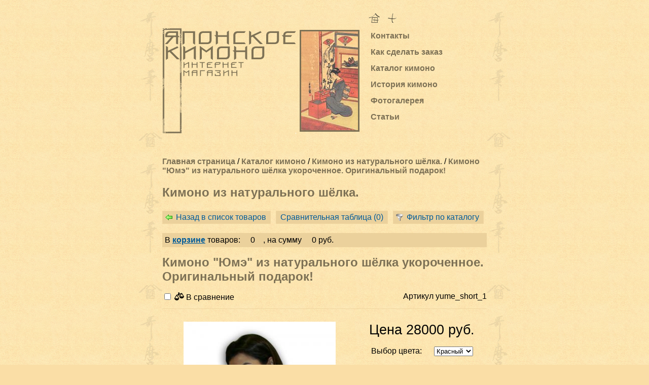

--- FILE ---
content_type: text/html; charset=utf-8
request_url: https://www.kimonojapan.ru/ru/catalog/.view/good/yume_short_1/
body_size: 6028
content:
<!DOCTYPE html>
<html dir="ltr" lang="ru">
<head>
<meta http-equiv="Content-Type" content="text/html; charset=utf-8">
<meta name="viewport" content="width=device-width,initial-scale=1.0,user-scalable=yes">
<title>Кимоно &quot;Юмэ&quot; из натурального шёлка укороченное. Оригинальный подарок! - Кимоно - стиль жизни.</title>
<meta content="Кимоно &quot;Юмэ&quot; из натурального шёлка укороченное. Оригинальный подарок!, кимоно - стиль жизни, кимоно, магазин кимоно из Японии, продажа кимоно, история кимоно, домашние кимоно,В ЯПОНИИ У ПОДНОЖИЯ ГОРЫ ФУДЗИЯМА ЧАЙНАЯ ЦЕРЕМОНИЯ! САМУРАЙ В ХАКАМА У ПОЯСА КАТАНА И ГЕЙША В РАРИТЕТНОМ КИМОНО - САКУРА НА ОБИ, ОНА ЗНАЕТ ИКЕБАНА И ОРИГАМИ, МЕМУАРЫ ГЕЙШИ, А ОН СЕНСЕЙ КАРАТЕ И ДРУГИХ БОЕВЫХ ИСКУССТВ,БОЕВЫЕ ИССКУСТВА - СТИЛЬ ЖИЗНИ, У НЕГО ЧЕРНЫЙ ПОЯС, САМУРАЙ РАСКРЫЛ ГЕЙШЕ ТОНКОСТИ ХАРАКИРИ (СЕППУКУ) И В ПОДАРОК - ЧЯВАН РАБОТЫ МАСТЕРА ЭПОХИ МЕЙДЗИ,КИМОНО ШЁЛКОВЫЕ,КИМОНО ХЛОПКОВЫЕ, ПОДАРОК, ОБУВЬ ДЛЯ КИМОНО, САМУРАЙ - АРТ, ДЗИН-ГАСА, ЦУБА, САМУРАЙСКИЕ ДОСПЕХИ, КАТАНА,ЯПОНСКОЕ ИСКУССТВО И АНТИКВАРИАТ, ЯПОНСКИЙ ИНТЕРЬЕР,НЭЦКЭ И ОКИМОНО, ЯПОНСКИЕ ШИРМЫ, ЯПОНСКИЕ ВАЗЫ, ЯПОНСКИЕ КАРТИНЫ И СВИТКИ, МАСКИ ТЕАТРА НО-О, ЯПОНСКИЕ ВЕЕРА, ЯПОНСКИЕ ВЕЕРЫ, ЯПОНСКИЕ ФАРФОРОВЫЕ ФИГУРЫ ЯПОНСКИЕ ИНТЕРЬЕРНЫЕ КУКЛЫ, ФИГУРЫ ХАКАТА, ВИНТАЖ, ФУРИСОДЭ И ХАОРИ, КИМОНО И ХИТОЭ, ОБИ, ГЭТА, ДЗОРИ, T-SHIRTS С ИЕРОГЛИФАМИ, ПОДАРОК,КИМОНО, ОБИ, ХАОРИ, СВАДЕБНЫЕ ФУРИСОДЭ, ОБУВЬ - ГЭТА, ДЗОРИ, УНИКАЛЬНЫЙ ПОДАРОК" name="keywords"><meta content="Кимоно &quot;Юмэ&quot; из натурального шёлка укороченное. Оригинальный подарок!. Кимоно - стиль жизни. Интернет-магазин настоящих японских кимоно." name="description"><meta name="yandex-verification" content="a143661b10882025"><meta name="yandex-verification" content="9be35f379a3f5e47"><meta name="yandex-verification" content="7db2ecfb3ddc4578"><meta name="yandex-verification" content="4123dc24b044e043"><meta content="187702106110" name="w1-verification">
<link rel="icon" href="/favicon.ico" type="image/x-icon">
<link rel="search" href="/ru/search/" title="Поиск по сайту">
<link rel="home" href="/ru/" title="На главную страницу">
<link rel="contents" href="/ru/map/">
<link rel="stylesheet" type="text/css" href="/css/kimonojapan/style.css?r75"><link rel="canonical" href="https://www.kimonojapan.ru/ru/catalog/.view/good/yume_short_1/">
<link rel="preload" href="/js/kimonojapan/jquery.js?r131" as="script">
<script>(function(b,e,r){function y(s,t){"ready"==s?b.erry.push(t):b.erru.push(s)}b.erru=[];b.erry=[];var c={ready:y,bind:y};b.$=b.jQuery=function(i){if(i===e||i===r)return c;y(i)}})(window,document)</script>
</head>

<body class="desktop" id="up"><div class="skipnav"><a href="#maincontent">Перейти к основному контенту</a></div>
<table cellpadding="0" class="sb0 w100 h100">
<tr>
<td class="w50"><img src="/images/default/e.gif" width="1" height="1" border="0" alt=""></td>
<td background="/images/kimonojapan/hieroglyph.gif" style="background-repeat:repeat-y;"><img src="/images/default/e.gif" width="47" height="1" border="0" alt=""></td>
<td class="top"><table cellpadding="0" class="sb0 h99" width="640">
<tr>
<td><img src="/images/default/e.gif" width="640" height="1" border="0" alt=""><br><table cellpadding="0" class="sb0" width="640">
<tr>
<td><img src="/images/default/e.gif" width="1" height="1" border="0" alt=""></td>
<td><img src="/images/default/e.gif" width="130" height="1" border="0" alt=""></td>
<td><a href="/"><img src="/images/kimonojapan/home.gif" width="32" height="28" border="0" alt="На главную страницу"></a><a href="/ru/map/"><img src="/images/kimonojapan/map.gif" width="32" height="28" border="0" alt="Карта сайта"></a></td>
</tr>
<tr>
<td><img src="/images/kimonojapan/kimono.gif" width="264" height="209" border="0" alt="Японское кимоно. Интернет магазин."></td>
<td><img src="/images/kimonojapan/picture.jpg" width="118" height="201" alt="" border="3" style="border-color:#7D7155;"></td>
<td class="top"><table cellpadding="7" class="sb0" width="228">

<tr><td id="menu21"><a href="/ru/aboutus/" class="menu" onmouseover="menu21.bgColor='F7725A';" onmouseout="menu21.bgColor='';">Контакты</a></td></tr>

<tr><td id="menu24"><a href="/ru/contactus/" class="menu" onmouseover="menu24.bgColor='F7725A';" onmouseout="menu24.bgColor='';">Как сделать заказ</a></td></tr>

<tr><td id="menu27"><a href="/ru/catalog/" class="menu" onmouseover="menu27.bgColor='F7725A';" onmouseout="menu27.bgColor='';">Каталог кимоно</a></td></tr>

<tr><td id="menu28"><a href="/ru/history/" class="menu" onmouseover="menu28.bgColor='F7725A';" onmouseout="menu28.bgColor='';">История кимоно</a></td></tr>

<tr><td id="menu30"><a href="/ru/photogallery/" class="menu" onmouseover="menu30.bgColor='F7725A';" onmouseout="menu30.bgColor='';">Фотогалерея</a></td></tr>

<tr><td id="menu40"><a href="/ru/paper/" class="menu" onmouseover="menu40.bgColor='F7725A';" onmouseout="menu40.bgColor='';">Статьи</a></td></tr>

</table></td>
</tr>
</table><br><img src="/images/default/e.gif" width="1" height="20" border="0" alt=""></td>
</tr>
<tr>
<td class="h99 top" id="maincontent"><div class="folder_branch" id="branch">
<a href="/ru/">Главная страница</a> / <a href="/ru/catalog/">Каталог кимоно</a> / <a href="/ru/catalog/.list/id/21000/">Кимоно из натурального шёлка.</a> / 
<a href="/ru/catalog/.view/good/yume_short_1/">Кимоно &quot;Юмэ&quot; из натурального шёлка укороченное. Оригинальный подарок!</a>

</div><h2 class="h1">Кимоно из натурального шёлка.</h2>

<p class="menu" id="current_tree_21000-">

<a href="/ru/catalog/.list/id//" data-href="limit/0.30..../" class="left">Назад в список товаров</a>


<span class="catalog_compare_button"><a href="/ru/catalog/.compare/" data-href="parent//limit/0.30..../" rel="nofollow">Сравнительная таблица (<span class="catalog_compare_quantity">0</span>)</a></span>
<script>
window.catalog = window.catalog || {};
window.catalog['compare'] = JSON.parse('[]') || {}
</script>


<a href="/ru/catalog/.filter/" data-href="id//" class="filter">Фильтр по каталогу</a>


</p>


<form method="POST">
<div class="catalog_tools_cart">
<div class="catalog_cart_description">В <a href="/ru/catalog/.cart/" data-href="parent//limit/0.30..../">корзине</a> товаров: <span class="catalog_cart_quantity">0</span>, на сумму <span class="catalog_cart_price">0 руб.</span></div>
<div><input type="submit" name="viewcart" value="Оформить заказ"></div>
</div>
</form>
<script>
window.catalog = window.catalog || {};
window.catalog['cart'] = JSON.parse('[]') || {}
</script>

<form action="/ru/catalog/.view/good/yume_short_1/" data-action="parent//limit/0.30..../" method="POST">
<div class="catalog_good">
<div class="catalog_good_flags">



</div>

<h1>Кимоно &quot;Юмэ&quot; из натурального шёлка укороченное. Оригинальный подарок!</h1>

<div class="catalog_good_support">
<div class="catalog_compare_select" data-articul="yume_short_1"><label class="js_show"><input type="checkbox" name="compare[yume_short_1]" value="yume_short_1"> <span class="icon-libra"></span> В сравнение</label><button type="submit" name="comparegoods[yume_short_1]" class="js_hide"><span class="icon-libra"></span>В сравнение</button></div>
<div class="catalog_good_articul">Артикул yume_short_1</div>
</div>

<div class="catalog_good_main">

<div class="catalog_good_picture">

<div>
<a href="/pictures/ru/catalog/Yume_silk_red_short.jpg" title="Кимоно &quot;Юмэ&quot; из натурального шёлка укороченное. Оригинальный подарок! [Увеличить] " rel="thumbnail" data-size="800x2437"><img alt="Кимоно &quot;Юмэ&quot; из натурального шёлка укороченное. Оригинальный подарок!" src="/pictures/ru/catalog/300x-Yume_silk_red_short.jpg" width="300" height="913"></a>
</div>



<div>

<a href="/pictures/ru/catalog/Yume_white_short.jpg" title="Кимоно &quot;Юмэ&quot; из натурального шёлка укороченное. Оригинальный подарок! [Увеличить] " rel="thumbnail" data-size="800x2668"><img alt="Кимоно &quot;Юмэ&quot; из натурального шёлка укороченное. Оригинальный подарок!" src="/pictures/ru/catalog/300x-Yume_white_short.jpg" width="120" height="400"></a>

<a href="/pictures/ru/catalog/Yume_white_short_f.jpg" title="Кимоно &quot;Юмэ&quot; из натурального шёлка укороченное. Оригинальный подарок! [Увеличить] " rel="thumbnail" data-size="801x1200"><img alt="Кимоно &quot;Юмэ&quot; из натурального шёлка укороченное. Оригинальный подарок!" src="/pictures/ru/catalog/300x-Yume_white_short_f.jpg" width="120" height="179"></a>

</div>

</div>


<div class="catalog_good_important">

<div class="catalog_good_price_first">Цена

28000 руб.
</div>






<div class="catalog_good_select">
<div>Выбор цвета:</div>
<div><select name="property[yume_short_1][14]" data-property="14"><option value="0">Красный</option><option value="1">Бежевый</option></select></div>
</div>




<div class="catalog_good_cart" data-articul="yume_short_1">
<div><input type="hidden" name="quantity[yume_short_1]" value=""></div>
<button type="submit" name="addgoods[yume_short_1]"><span class="icon-cart"></span>В корзину</button>
</div>

</div>
</div>

<div class="catalog_good_navigation">
<a href="#property" onclick="$.scrollTo('a[name=property]', 800);return false;">Характеристики</a>
<a href="#description" onclick="$.scrollTo('a[name=description]', 800);return false;">Описание</a>

</div>


<h2><a name="property"></a>Характеристики</h2>
<div class="catalog_good_property">
<table class="table-system">

<tr>
<td class="w30">О размерах:</td>

<td class="w70">Кимоно - одежда безразмерная,  регулируется запАхом. Подходит на размеры 40 - 50. Длина 105 см. Пояс прилагается.</td>



</tr>

<tr>
<td class="w30">Цвет:</td>

<td class="w70">Красный, бежевый  (смотрите цвета &quot;+ фото&quot; )</td>



</tr>

</table>
</div>



<h2><a name="description"></a>Описание</h2>
<div class="catalog_good_description"><p>Рисунок "Юмэ" (сон под цветущей сакурой) нежен и ненавязчив. Тёплый тон, цветущая сакура и взлетающие журавлики как бы окутаны дымкой, пастельные тона успокаивают и располагают к отдыху. Манера исполнения напоминает батик - роспись по шёлку.</p>  <p>Сделано в Японии.</p>  <p><a href="/ru/catalog/.list/id/4796/limit/0.20..../">посмотреть подарочную упаковку</a></p></div>



</div>
</form><span></span><span><span></td>
</tr>
<tr>
<td class="center"><img src="/images/default/e.gif" width="1" height="25" border="0" alt=""><table cellpadding="0" class="sb0" width="98%" background="/images/kimonojapan/bgbottom.gif">
<tr>
<td><img src="/images/kimonojapan/stamp.gif" width="119" height="108" border="0" alt=""></td>
<td width="48%" class="copy">


2005—2026 © Японские Кимоно<br>



 <br>




<a href="tel:+79255185153">+7 (925) 518-5153</a><br>




<a href="mailto:info@kimonojapan.ru">info@kimonojapan.ru</a><br>








</td>
<td><div class="siteberry" style="background-image:url('/images/kimonojapan/interface/ru/siteberry_b.gif');"><a href="http://www.siteberry.ru/" title="Сайтбери">создание поддержка и продвижение сайтов</a></div></td>
</tr>
</table></td>
</tr>
<tr>
<td class="center"><img src="/images/default/e.gif" width="1" height="10" border="0" alt=""><br> <!-- Yandex.Metrika counter -->
<script type="text/javascript" >
    (function(m,e,t,r,i,k,a){m[i]=m[i]||function(){(m[i].a=m[i].a||[]).push(arguments)};
    m[i].l=1*new
Date();k=e.createElement(t),a=e.getElementsByTagName(t)[0],k.async=1,k.src=r,a.parentNode.insertBefore(k,a)})
    (window, document, "script", "https://mc.yandex.ru/metrika/tag.js",
"ym");

    ym(54483235, "init", {
         clickmap:true,
         trackLinks:true,
         accurateTrackBounce:true
    });
</script>
<noscript><div><img src="https://mc.yandex.ru/watch/54483235"  
style="position:absolute; left:-9999px;" alt="" /></div></noscript>
<!-- /Yandex.Metrika counter -->
 <link href="https://clients.streamwood.ru/StreamWood/sw.css" rel="stylesheet" type="text/css" />
<script type="text/javascript" src="https://clients.streamwood.ru/StreamWood/sw.js" charset="utf-8"></script>
<script type="text/javascript">
  swQ(document).ready(function(){
    swQ().SW({
      swKey: '36e425d506a15b14cec0d71abfb2ac44',
      swDomainKey: 'e7dab0b41023471466b06427f940e476'
    });
    swQ('body').SW('load');
  });
</script>
 <!-- Yandex.Metrika counter -->
<script type="text/javascript">
(function (d, w, c) {
    (w[c] = w[c] || []).push(function() {
        try {
            w.yaCounter3159712 = new Ya.Metrika({id:3159712,
                    webvisor:true,
                    clickmap:true,
                    accurateTrackBounce:true});
        } catch(e) { }
    });

    var n = d.getElementsByTagName("script")[0],
        s = d.createElement("script"),
        f = function () { n.parentNode.insertBefore(s, n); };
    s.type = "text/javascript";
    s.async = true;
    s.src = (d.location.protocol == "https:" ? "https:" : "http:") + "//mc.yandex.ru/metrika/watch.js";

    if (w.opera == "[object Opera]") {
        d.addEventListener("DOMContentLoaded", f, false);
    } else { f(); }
})(document, window, "yandex_metrika_callbacks");
</script>
<noscript><div><img src="//mc.yandex.ru/watch/3159712" style="position:absolute; left:-9999px;" alt="" /></div></noscript>
<!-- /Yandex.Metrika counter --> <!-- Traffic tracking code -->
<script type="text/javascript">
    (function(w, p) {
        var a, s;
        (w[p] = w[p] || []).push({
            counter_id: 416008350
        });
        a = document.createElement('script'); a.type = 'text/javascript'; a.async = true;
        a.src = ('https:' == document.location.protocol ? 'https://' : 'http://') + 'autocontext.begun.ru/analytics.js';
        s = document.getElementsByTagName('script')[0]; s.parentNode.insertBefore(a, s);
    })(window, 'begun_analytics_params');
</script> <!--LiveInternet counter--><script type="text/javascript"><!--
document.write("<a href='//www.liveinternet.ru/click' "+
"target=_blank><img src='//counter.yadro.ru/hit?t11.6;r"+
escape(document.referrer)+((typeof(screen)=="undefined")?"":
";s"+screen.width+"*"+screen.height+"*"+(screen.colorDepth?
screen.colorDepth:screen.pixelDepth))+";u"+escape(document.URL)+
";"+Math.random()+
"' alt='' title='LiveInternet: показано число просмотров за 24"+
" часа, посетителей за 24 часа и за сегодня' "+
"border='0' width='88' height='31'><\/a>")
//--></script><!--/LiveInternet-->
</td>
</tr>
</table></td>
<td background="/images/kimonojapan/hieroglyph.gif" style="background-repeat:repeat-y;"><img src="/images/default/e.gif" width="47" height="1" border="0" alt=""></td>
<td class="w50"><img src="/images/default/e.gif" width="1" height="1" border="0" alt=""></td>
</tr>
</table>
<script src="/js/kimonojapan/jquery.js?r131"></script>
</body>
</html>

--- FILE ---
content_type: text/css
request_url: https://www.kimonojapan.ru/css/kimonojapan/style.css?r75
body_size: 14971
content:
.pswp *,html *{-webkit-box-sizing:border-box}table.invisible th,table.system{background:#ebd19c}.floatLeft,div.button,div.note.left,img.left,p.note.left{float:left}div.checkbox-group>label,div.checkbox-group>label>span{cursor:pointer;-webkit-tap-highlight-color:transparent}div.error>ul,table.error ul,ul{list-style:square}div.skipnav a,ol,ul{overflow:hidden}.catalog_block_filter,.catalog_detail_main>div.catalog_good_picture,.catalog_gallery>div,.catalog_good_main>div.catalog_good_picture,.catalog_shelf>div,.picture_list>div{-webkit-box-direction:normal;-moz-box-direction:normal;-webkit-box-orient:vertical;-moz-box-orient:vertical}#catalog_index,.table-full,.table-invisible,.table-simple,.table-system,.table-visible,table.sb0,table.table-invisible{border-collapse:collapse}.pswp__bg,.pswp__share-modal{will-change:opacity}.clearfix:after,.pswp--touch .pswp__button--arrow--left,.pswp--touch .pswp__button--arrow--right,.pswp__caption--fake{visibility:hidden}.pswp,.pswp__bg,.pswp__container,.pswp__img--placeholder,.pswp__share-modal,.pswp__share-tooltip,.pswp__zoom-wrap{-webkit-backface-visibility:hidden}@font-face{font-family:icomoon;src:url('/images/default/fonts/icomoon.eot?weztfw');src:url('/images/default/fonts/icomoon.eot?weztfw#iefix') format('embedded-opentype'),url('/images/default/fonts/icomoon.ttf?weztfw') format('truetype'),url('/images/default/fonts/icomoon.woff?weztfw') format('woff'),url('/images/default/fonts/icomoon.svg?weztfw#icomoon') format('svg');font-weight:400;font-style:normal;font-display:block}[class*=" icon-"],[class^=icon-]{font-family:icomoon!important;speak:never;font-style:normal;font-weight:400;font-variant:normal;text-transform:none;line-height:1;-webkit-font-smoothing:antialiased;-moz-osx-font-smoothing:grayscale}.icon-wildberries2:before{content:"\e90f"}.icon-wildberries:before{content:"\e918"}.icon-yandex:before{content:"\e919"}.icon-market:before{content:"\e91a"}.icon-avito:before{content:"\e91b"}.icon-yandexnavigator:before{content:"\e90d"}.icon-googlenavigator:before{content:"\e90e"}.icon-odnoklassniki:before{content:"\e90c"}.icon-icq:before{content:"\e90b"}.icon-logo4site:before{content:"\e906"}.icon-viber:before{content:"\e90a"}.icon-libra:before{content:"\e907"}.icon-short:before{content:"\e900"}.icon-gallery:before{content:"\e901"}.icon-detailed:before{content:"\e902"}.icon-home:before{content:"\e903"}.icon-home2:before{content:"\e904"}.icon-home3:before{content:"\e905"}.icon-pencil:before{content:"\e908"}.icon-pencil2:before{content:"\e909"}.icon-image:before{content:"\e910"}.icon-images:before{content:"\e911"}.icon-camera:before{content:"\e912"}.icon-music:before{content:"\e914"}.icon-play:before{content:"\e915"}.icon-film:before{content:"\e916"}.icon-mic:before{content:"\e921"}.icon-book:before{content:"\e922"}.icon-books:before{content:"\e923"}.icon-library:before{content:"\e924"}.icon-file-text:before{content:"\e925"}.icon-profile:before{content:"\e926"}.icon-file-empty:before{content:"\e927"}.icon-files-empty:before{content:"\e928"}.icon-file-text2:before{content:"\e929"}.icon-file-picture:before{content:"\e92a"}.icon-file-music:before{content:"\e92b"}.icon-file-play:before{content:"\e92c"}.icon-file-video:before{content:"\e92d"}.icon-file-zip:before{content:"\e92e"}.icon-copy:before{content:"\e92f"}.icon-paste:before{content:"\e930"}.icon-folder:before{content:"\e932"}.icon-folder-open:before{content:"\e933"}.icon-folder-plus:before{content:"\e934"}.icon-folder-minus:before{content:"\e935"}.icon-folder-download:before{content:"\e936"}.icon-folder-upload:before{content:"\e937"}.icon-price-tag:before{content:"\e938"}.icon-price-tags:before{content:"\e939"}.icon-barcode:before{content:"\e93a"}.icon-qrcode:before{content:"\e93b"}.icon-cart:before{content:"\e93d"}.icon-coin-dollar:before{content:"\e93e"}.icon-coin-euro:before{content:"\e93f"}.icon-coin-pound:before{content:"\e940"}.icon-coin-yen:before{content:"\e941"}.icon-credit-card:before{content:"\e942"}.icon-lifebuoy:before{content:"\e944"}.icon-phone:before{content:"\e945"}.icon-phone-hang-up:before{content:"\e946"}.icon-address-book:before{content:"\e947"}.icon-envelop:before{content:"\e948"}.icon-pushpin:before{content:"\e949"}.icon-location:before{content:"\e94a"}.icon-location2:before{content:"\e94b"}.icon-compass2:before{content:"\e94d"}.icon-map:before{content:"\e94e"}.icon-map2:before{content:"\e94f"}.icon-calendar:before{content:"\e956"}.icon-printer:before{content:"\e957"}.icon-keyboard:before{content:"\e958"}.icon-display:before{content:"\e959"}.icon-laptop:before{content:"\e95a"}.icon-mobile:before{content:"\e95b"}.icon-mobile2:before{content:"\e95c"}.icon-tablet:before{content:"\e95d"}.icon-tv:before{content:"\e95e"}.icon-drawer:before{content:"\e95f"}.icon-drawer2:before{content:"\e960"}.icon-box-add:before{content:"\e961"}.icon-box-remove:before{content:"\e962"}.icon-download:before{content:"\e963"}.icon-upload:before{content:"\e964"}.icon-floppy-disk:before{content:"\e965"}.icon-undo:before{content:"\e968"}.icon-redo:before{content:"\e969"}.icon-undo2:before{content:"\e96a"}.icon-redo2:before{content:"\e96b"}.icon-forward:before{content:"\e96c"}.icon-reply:before{content:"\e96d"}.icon-bubble:before{content:"\e96e"}.icon-bubbles:before{content:"\e96f"}.icon-bubbles2:before{content:"\e970"}.icon-bubble2:before{content:"\e971"}.icon-bubbles3:before{content:"\e972"}.icon-bubbles4:before{content:"\e973"}.icon-user:before{content:"\e974"}.icon-users:before{content:"\e975"}.icon-user-plus:before{content:"\e976"}.icon-user-minus:before{content:"\e977"}.icon-user-check:before{content:"\e978"}.icon-user-tie:before{content:"\e979"}.icon-quotes-left:before{content:"\e97a"}.icon-quotes-right:before{content:"\e97b"}.icon-hour-glass:before{content:"\e97c"}.icon-spinner:before{content:"\e97d"}.icon-spinner2:before{content:"\e97e"}.icon-spinner3:before{content:"\e97f"}.icon-spinner9:before{content:"\e985"}.icon-spinner10:before{content:"\e986"}.icon-spinner11:before{content:"\e987"}.icon-binoculars:before{content:"\e988"}.icon-search:before{content:"\e989"}.icon-zoom-in:before{content:"\e98a"}.icon-zoom-out:before{content:"\e98b"}.icon-enlarge:before{content:"\e98c"}.icon-shrink:before{content:"\e98d"}.icon-enlarge2:before{content:"\e98e"}.icon-shrink2:before{content:"\e98f"}.icon-key:before{content:"\e990"}.icon-key2:before{content:"\e991"}.icon-lock:before{content:"\e992"}.icon-unlocked:before{content:"\e993"}.icon-wrench:before{content:"\e994"}.icon-equalizer:before{content:"\e995"}.icon-equalizer2:before{content:"\e996"}.icon-cog:before{content:"\e997"}.icon-cogs:before{content:"\e998"}.icon-hammer:before{content:"\e999"}.icon-magic-wand:before{content:"\e99a"}.icon-stats-dots:before{content:"\e99e"}.icon-rocket:before{content:"\e9a8"}.icon-bin:before{content:"\e9af"}.icon-bin2:before{content:"\e9b0"}.icon-clipboard:before{content:"\e9bb"}.icon-list-numbered:before{content:"\e9bc"}.icon-list:before{content:"\e9bd"}.icon-list2:before{content:"\e9be"}.icon-tree:before{content:"\e9bf"}.icon-sphere:before{content:"\e9cc"}.icon-earth:before{content:"\e9cd"}.icon-link:before{content:"\e9ce"}.icon-flag:before{content:"\e9cf"}.icon-attachment:before{content:"\e9d0"}.icon-eye:before{content:"\e9d1"}.icon-eye-plus:before{content:"\e9d2"}.icon-eye-minus:before{content:"\e9d3"}.icon-eye-blocked:before{content:"\e9d4"}.icon-bookmark:before{content:"\e9d5"}.icon-bookmarks:before{content:"\e9d6"}.icon-star-empty:before{content:"\e9da"}.icon-plus:before{content:"\ea0d"}.icon-minus:before{content:"\ea0e"}.icon-info:before{content:"\ea0f"}.icon-cancel-circle:before{content:"\ea10"}.icon-cross:before{content:"\ea12"}.icon-checkmark:before{content:"\ea13"}.icon-checkmark2:before{content:"\ea14"}.icon-enter:before{content:"\ea16"}.icon-exit:before{content:"\ea17"}.icon-loop2:before{content:"\ea31"}.icon-infinite:before{content:"\ea32"}.icon-arrow-up-left:before{content:"\ea34"}.icon-arrow-up:before{content:"\ea35"}.icon-arrow-up-right:before{content:"\ea36"}.icon-arrow-right:before{content:"\ea37"}.icon-arrow-down-right:before{content:"\ea38"}.icon-arrow-down:before{content:"\ea39"}.icon-arrow-down-left:before{content:"\ea3a"}.icon-arrow-left:before{content:"\ea3b"}.icon-arrow-up-left2:before{content:"\ea3c"}.icon-arrow-up2:before{content:"\ea3d"}.icon-arrow-up-right2:before{content:"\ea3e"}.icon-arrow-right2:before{content:"\ea3f"}.icon-arrow-down-right2:before{content:"\ea40"}.icon-arrow-down2:before{content:"\ea41"}.icon-arrow-down-left2:before{content:"\ea42"}.icon-arrow-left2:before{content:"\ea43"}.icon-circle-up:before{content:"\ea44"}.icon-circle-right:before{content:"\ea45"}.icon-circle-down:before{content:"\ea46"}.icon-circle-left:before{content:"\ea47"}.icon-move-up:before{content:"\ea49"}.icon-move-down:before{content:"\ea4a"}.icon-sort-alpha-asc:before{content:"\ea4b"}.icon-sort-alpha-desc:before{content:"\ea4c"}.icon-sort-numeric-asc:before{content:"\ea4d"}.icon-sort-numberic-desc:before{content:"\ea4e"}.icon-sort-amount-asc:before{content:"\ea4f"}.icon-sort-amount-desc:before{content:"\ea50"}.icon-shift:before{content:"\ea52"}.icon-checkbox-checked:before{content:"\ea55"}.icon-checkbox-unchecked:before{content:"\ea56"}.icon-radio-checked:before{content:"\ea57"}.icon-radio-checked2:before{content:"\ea58"}.icon-radio-unchecked:before{content:"\ea59"}.icon-scissors:before{content:"\ea5d"}.icon-filter:before{content:"\ea5e"}.icon-pilcrow:before{content:"\ea76"}.icon-ltr:before{content:"\ea77"}.icon-rtl:before{content:"\ea78"}.icon-section:before{content:"\ea79"}.icon-paragraph-left:before{content:"\ea7a"}.icon-paragraph-center:before{content:"\ea7b"}.icon-paragraph-right:before{content:"\ea7c"}.icon-paragraph-justify:before{content:"\ea7d"}.icon-indent-increase:before{content:"\ea7e"}.icon-indent-decrease:before{content:"\ea7f"}.icon-share:before{content:"\ea80"}.icon-new-tab:before{content:"\ea81"}.icon-embed:before{content:"\ea82"}.icon-embed2:before{content:"\ea83"}.icon-terminal:before{content:"\ea84"}.icon-share2:before{content:"\ea85"}.icon-mail:before{content:"\ea86"}.icon-mail2:before{content:"\ea87"}.icon-mail3:before{content:"\ea88"}.icon-mail4:before{content:"\ea89"}.icon-amazon:before{content:"\ea8a"}.icon-google:before{content:"\ea8b"}.icon-google2:before{content:"\ea8c"}.icon-google3:before{content:"\ea8d"}.icon-hangouts:before{content:"\ea91"}.icon-google-drive:before{content:"\ea92"}.icon-facebook:before{content:"\ea93"}.icon-facebook2:before{content:"\ea94"}.icon-instagram:before{content:"\ea95"}.icon-whatsapp:before{content:"\ea96"}.icon-spotify:before{content:"\ea97"}.icon-telegram:before{content:"\ea98"}.icon-twitter:before{content:"\ea99"}.icon-vk:before{content:"\ea9b"}.icon-renren:before{content:"\ea9c"}.icon-sina-weibo:before{content:"\ea9d"}.icon-rss:before{content:"\ea9e"}.icon-rss2:before{content:"\ea9f"}.icon-youtube:before{content:"\eaa0"}.icon-youtube2:before{content:"\eaa1"}.icon-twitch:before{content:"\eaa2"}.icon-vimeo:before{content:"\eaa3"}.icon-vimeo2:before{content:"\eaa4"}.icon-flickr:before{content:"\eaa6"}.icon-flickr2:before{content:"\eaa7"}.icon-flickr3:before{content:"\eaa8"}.icon-flickr4:before{content:"\eaa9"}.icon-dropbox:before{content:"\eab1"}.icon-onedrive:before{content:"\eab2"}.icon-blogger:before{content:"\eaba"}.icon-blogger2:before{content:"\eabb"}.icon-tumblr:before{content:"\eabc"}.icon-tumblr2:before{content:"\eabd"}.icon-tux:before{content:"\eac0"}.icon-appleinc:before{content:"\eac1"}.icon-finder:before{content:"\eac2"}.icon-android:before{content:"\eac3"}.icon-windows:before{content:"\eac4"}.icon-windows8:before{content:"\eac5"}.icon-skype:before{content:"\eac8"}.icon-reddit:before{content:"\eac9"}.icon-wikipedia:before{content:"\eacb"}.icon-linkedin:before{content:"\eacc"}.icon-linkedin2:before{content:"\eacd"}.icon-lastfm:before{content:"\eace"}.icon-lastfm2:before{content:"\eacf"}.icon-stackoverflow:before{content:"\ead3"}.icon-pinterest:before{content:"\ead4"}.icon-pinterest2:before{content:"\ead5"}.icon-xing:before{content:"\ead6"}.icon-xing2:before{content:"\ead7"}.icon-paypal:before{content:"\eadb"}.icon-chrome:before{content:"\eadc"}.icon-firefox:before{content:"\eadd"}.icon-IE:before{content:"\eade"}.icon-edge:before{content:"\eadf"}.icon-safari:before{content:"\eae0"}.icon-opera:before{content:"\eae1"}.icon-file-pdf:before{content:"\eae2"}.icon-file-openoffice:before{content:"\eae3"}.icon-file-word:before{content:"\eae4"}.icon-file-excel:before{content:"\eae5"}.icon-libreoffice:before{content:"\eae6"}.icon-svg:before{content:"\eaec"}.icon-newspaper:before{content:"\e91d"}.icon-truck:before{content:"\e9b1"}.icon-road:before{content:"\e9b2"}.icon-switch:before{content:"\e9b6"}.icon-link1:before{content:"\e9d7"}.icon-happy:before{content:"\e9df"}.icon-smile:before{content:"\e9e1"}.icon-tongue:before{content:"\e9e3"}.icon-sad:before{content:"\e9e5"}.icon-wink:before{content:"\e9e7"}.icon-grin:before{content:"\e9e9"}.icon-cool:before{content:"\e9eb"}.icon-angry:before{content:"\e9ed"}.icon-evil:before{content:"\e9ef"}.icon-shocked:before{content:"\e9f1"}.icon-baffled:before{content:"\e9f3"}.icon-confused:before{content:"\e9f5"}.icon-neutral:before{content:"\e9f7"}.icon-hipster:before{content:"\e9f9"}.icon-wondering:before{content:"\e9fb"}.icon-sleepy:before{content:"\e9fd"}.icon-frustrated:before{content:"\e9ff"}.icon-crying:before{content:"\ea01"}.icon-point-right:before{content:"\ea04"}.icon-warning:before{content:"\ea07"}.icon-notification:before{content:"\ea08"}.icon-question:before{content:"\ea09"}html{font-size:10px}html *{-moz-box-sizing:border-box;box-sizing:border-box}body{font-size:12pt;font-family:tahoma,verdana,arial,helvetica,sans-serif;color:#000;background:url('/images/kimonojapan/bg.gif') #fadea6;padding:.5rem;margin:0}@media (min-width:992px) and (max-width:1200.02px){body.desktop{font-size:11.5pt}}@media (min-width:768px) and (max-width:992.02px){body.desktop{font-size:11pt}}.hidden-desktop,.visible-phone,.visible-tablet,body.js .js_hide,table.hidden-desktop,table.visible-phone,table.visible-tablet,td.hidden-desktop,td.visible-phone,td.visible-tablet,th.hidden-desktop,th.visible-phone,th.visible-tablet,tr.hidden-desktop,tr.visible-phone,tr.visible-tablet{display:none!important}body.js .js_show{display:inherit!important;display:initial!important}.catalog_block_cart>div:first-child,.choosePicturesPopup>div>div:last-child>div>div:first-child label input,.incart.catalog_block_cart>div:nth-child(2),.incart.catalog_good_cart>button,.js_show,label.button>input[type=radio]{display:none}table{clear:both;empty-cells:show}table.sb0{border-spacing:0;border:0}.catalog_block_filter>div>div,.table-invisible>*>tr>td,.table-invisible>*>tr>th,.table-invisible>tr>td,.table-invisible>tr>th,table.table-invisible>*>tr>td,table.table-invisible>*>tr>th,table.table-invisible>tr>td,table.table-invisible>tr>th{padding:.5rem .9rem}.choosePicturesPopup>div>div:last-child>div>div progress,.w100,table.invisible{width:100%}table.invisible th{color:#7d7155;border-bottom:.1rem solid #f0d59f;padding:1rem 1rem .5rem .3rem}table.invisible th h1,table.invisible th h2.h1{border:0;font-size:1.5em;padding:0 .5rem;margin:0}table.full,table.invisible td.frame{border:.2rem solid #f0d59f;background:#ebd19c}.table-system,table.system{border:.2rem solid #f0d59f;width:100%}table.system .th,table.system th{background:#b98925;color:#382603;text-align:left;font-weight:400}table.system .th a,table.system th a{color:#382603;text-decoration:underline}table.cart a:link,table.cart a:visited,table.system .head a:active,table.system .head a:hover,table.system .th a:active,table.system .th a:hover,table.system th a:active,table.system th a:hover{text-decoration:none}.folder_branch a:hover,a,div.list>div .additional .discussion a:active,div.list>div .additional .discussion a:hover,table.cart a:active,table.cart a:hover,table.system .head a,table.system a{text-decoration:underline}.color,.table-full.table-thead>tbody>tr:first-child:hover>* a:active,.table-full.table-thead>tbody>tr:first-child:hover>* a:hover,.table-full.table-thead>tbody>tr:first-child:hover>* a:link,.table-full.table-thead>tbody>tr:first-child:hover>* a:visited,.table-full.table-thead>tbody>tr:first-child:hover>:nth-child(2n) a:active,.table-full.table-thead>tbody>tr:first-child:hover>:nth-child(2n) a:hover,.table-full.table-thead>tbody>tr:first-child:hover>:nth-child(2n) a:link,.table-full.table-thead>tbody>tr:first-child:hover>:nth-child(2n) a:visited,.table-full.table-thead>tbody>tr:first-child>* a:active,.table-full.table-thead>tbody>tr:first-child>* a:hover,.table-full.table-thead>tbody>tr:first-child>* a:link,.table-full.table-thead>tbody>tr:first-child>* a:visited,.table-full.table-thead>tbody>tr:first-child>:nth-child(2n) a:active,.table-full.table-thead>tbody>tr:first-child>:nth-child(2n) a:hover,.table-full.table-thead>tbody>tr:first-child>:nth-child(2n) a:link,.table-full.table-thead>tbody>tr:first-child>:nth-child(2n) a:visited,.table-full.table-tleft.table-thead>tbody>tr:first-child:hover>:first-child a:active,.table-full.table-tleft.table-thead>tbody>tr:first-child:hover>:first-child a:hover,.table-full.table-tleft.table-thead>tbody>tr:first-child:hover>:first-child a:link,.table-full.table-tleft.table-thead>tbody>tr:first-child:hover>:first-child a:visited,.table-full.table-tleft.table-thead>tbody>tr:first-child>:first-child a:active,.table-full.table-tleft.table-thead>tbody>tr:first-child>:first-child a:hover,.table-full.table-tleft.table-thead>tbody>tr:first-child>:first-child a:link,.table-full.table-tleft.table-thead>tbody>tr:first-child>:first-child a:visited,.table-full.table-tleft>thead>tr:hover>:first-child a:active,.table-full.table-tleft>thead>tr:hover>:first-child a:hover,.table-full.table-tleft>thead>tr:hover>:first-child a:link,.table-full.table-tleft>thead>tr:hover>:first-child a:visited,.table-full.table-tleft>thead>tr>:first-child a:active,.table-full.table-tleft>thead>tr>:first-child a:hover,.table-full.table-tleft>thead>tr>:first-child a:link,.table-full.table-tleft>thead>tr>:first-child a:visited,.table-full.table-tright.table-thead>tbody>tr:first-child:hover>:last-child a:active,.table-full.table-tright.table-thead>tbody>tr:first-child:hover>:last-child a:hover,.table-full.table-tright.table-thead>tbody>tr:first-child:hover>:last-child a:link,.table-full.table-tright.table-thead>tbody>tr:first-child:hover>:last-child a:visited,.table-full.table-tright.table-thead>tbody>tr:first-child>:last-child a:active,.table-full.table-tright.table-thead>tbody>tr:first-child>:last-child a:hover,.table-full.table-tright.table-thead>tbody>tr:first-child>:last-child a:link,.table-full.table-tright.table-thead>tbody>tr:first-child>:last-child a:visited,.table-full.table-tright>thead>tr:hover>:last-child a:active,.table-full.table-tright>thead>tr:hover>:last-child a:hover,.table-full.table-tright>thead>tr:hover>:last-child a:link,.table-full.table-tright>thead>tr:hover>:last-child a:visited,.table-full.table-tright>thead>tr>:last-child a:active,.table-full.table-tright>thead>tr>:last-child a:hover,.table-full.table-tright>thead>tr>:last-child a:link,.table-full.table-tright>thead>tr>:last-child a:visited,.table-full>thead>tr:hover>* a:active,.table-full>thead>tr:hover>* a:hover,.table-full>thead>tr:hover>* a:link,.table-full>thead>tr:hover>* a:visited,.table-full>thead>tr:hover>:nth-child(2n) a:active,.table-full>thead>tr:hover>:nth-child(2n) a:hover,.table-full>thead>tr:hover>:nth-child(2n) a:link,.table-full>thead>tr:hover>:nth-child(2n) a:visited,.table-full>thead>tr>* a:active,.table-full>thead>tr>* a:hover,.table-full>thead>tr>* a:link,.table-full>thead>tr>* a:visited,.table-full>thead>tr>:nth-child(2n) a:active,.table-full>thead>tr>:nth-child(2n) a:hover,.table-full>thead>tr>:nth-child(2n) a:link,.table-full>thead>tr>:nth-child(2n) a:visited,.table-system.table-thead>tbody>tr:first-child>* a:active,.table-system.table-thead>tbody>tr:first-child>* a:hover,.table-system.table-thead>tbody>tr:first-child>* a:link,.table-system.table-thead>tbody>tr:first-child>* a:visited,.table-system>thead>tr>* a:active,.table-system>thead>tr>* a:hover,.table-system>thead>tr>* a:link,.table-system>thead>tr>* a:visited,div.error>ul a:link,div.error>ul a:visited,table.error a:link,table.error a:visited,table.system td,td.item{color:#000}table.system td.padding,td>.catalog_good_cart{padding:0}.catalog_block_filter>div:nth-child(2n),.navigation a:active,.navigation a:hover,.table-system.table-tfoot>tbody>tr:last-child>*,.table-system>tbody>tr>*,.table-system>tfoot>tr>*,label.button>input[type=radio]:hover+span,table.system .dark,table.system .head,table.system .lighter{background:#ebd19c;color:#000}table.system .head a{color:#684706}.navigation a:link,.navigation a:visited,table.system .light{background:#f7dda8;color:#000}table.system .answer{background:#ebd19c;color:#000;padding:1rem 1rem 1rem 3em}table.system .answer,table.system .answer td,table.system .dark,table.system .dark td,table.system .light,table.system .light td,table.system .lighter,table.system .lighter td{border-top:.1rem solid #fadea6}a:link,table.system a:link{color:#005b99}a:visited,table.system a:visited{color:#0075a1}a:active,a:hover,table.system a:active,table.system a:hover{color:#a10000;text-decoration:none}@media print{table.system{border-collapse:collapse;border-top:.1rem solid #000!important;border-right:.1rem solid #000!important;border-bottom:0!important;border-left:0!important}table.system td,table.system th{border-left:.1rem solid #000;border-bottom:.1rem solid #000}.table-system,.table-system>*>tr>td,.table-system>*>tr>th,.table-system>tr>td,.table-system>tr>th{background:#fff!important;color:#000!important;border-color:#000!important}.menu a,.mmenu a{-webkit-print-color-adjust:exact;print-color-adjust:exact}}.table-system>*>tr>td,.table-system>*>tr>th,.table-system>tr>td,.table-system>tr>th{border-bottom:.1rem solid #f0d59f;padding:.5rem .9rem}.table-system.table-thead>tbody>tr:first-child>*,.table-system>thead>tr>*{background:#b98925;color:#000;font-weight:700}.table-system>tbody>tr:nth-child(2n)>*{background:#eed7a9;color:#000}.table-system>tbody>tr:hover>*{background:#e6c583;color:#000}.table-system>tbody>tr:hover:nth-child(2n)>*{background:#e8cb8f;color:#000}.table-system .lighter{background:0 0!important}.back,.catalog_good_support>div:first-child,div.calendar .today,div.line.left>div:last-child,div.skipnav{text-align:left}div.skipnav a{position:absolute;left:-1000rem;width:.1rem;height:.1rem}div.skipnav a:active,div.skipnav a:focus{position:static;left:0;width:auto;height:auto;overflow:visible;text-decoration:underline;margin:.2rem .3rem;padding:.3rem .8rem;border:.1rem solid #f0d59f;background:#ebd19c}div.block{padding:.1rem;margin:0;border:0 solid red}div.block .menu{margin:0;padding:0}div.block .menu a[class]{width:2.6rem;height:2.6rem;background-position:center!important;padding-left:0;display:inline-block;vertical-align:bottom}div.buttons{display:-webkit-box;display:-moz-box;display:-ms-flexbox;display:-webkit-flex;display:flex;-webkit-flex-wrap:wrap;-ms-flex-wrap:wrap;flex-wrap:wrap;margin:1em 0}div.button,div.buttons>div{width:10rem;height:7.5rem;margin:1rem;text-align:center}div.buttons>table{-webkit-flex:0 0 100%;-ms-flex:0 0 100%;flex:0 0 100%}div.buttons>div{-webkit-flex:0 0 10rem;-ms-flex:0 0 10rem;flex:0 0 10rem}div.buttons>div.button{float:none;display:initial}div.button{display:inline!important}div.scroll{height:30rem;overflow:auto;padding:.5rem;border:.1rem solid #f0d59f}div.p{margin:1em 0}div.p.margin{margin:2em 0}div.list>div h1+div .content>:first-child,div.list>div h1+div .notice>:first-child,div.list>div h2+div .content>:first-child,div.list>div h2+div .notice>:first-child,div.p .p:first-child,div.p.col2 .p.bac+.p{margin-top:0}div.list>div h1+div .content>:last-child,div.list>div h1+div .notice>:last-child,div.list>div h2+div .content>:last-child,div.list>div h2+div .notice>:last-child,div.p .p:last-child,div.p.col2 .p.bac{margin-bottom:0}div.br{margin:0}div.item{margin:0 0 1rem;padding:1rem;border:.2rem solid #f0d59f;background:#ebd19c}div.item>div{margin-bottom:.7rem}div.checkbox-group{display:inline-block;white-space:nowrap}div.checkbox-group>label{position:relative;display:inline-block;-ms-touch-action:manipulation;touch-action:manipulation}div.checkbox-group>label:first-child>span{border-radius:.3rem 0 0 .3rem}div.checkbox-group>label:first-child>span::before{border-radius:.2rem 0 0 .2rem}div.checkbox-group>label:last-child>span{border-radius:0 .3rem .3rem 0}div.checkbox-group>label:last-child>span::before{border-radius:0 .2rem .2rem 0;right:.1rem}div.checkbox-group>label>input{position:absolute;visibility:hidden;z-index:-1;margin:0;opacity:0}div.checkbox-group>label>input:checked+span::before{background:#c69228}div.checkbox-group>label>span{position:relative;display:inline-block;margin:0;padding:0;color:#000;border:0;outline:0;background:#9c731f;text-align:center;white-space:nowrap;-ms-touch-action:manipulation;touch-action:manipulation}div.checkbox-group>label>span::before{position:absolute;top:.1rem;right:0;bottom:.1rem;left:.1rem;content:'';background:#fadea6}div.checkbox-group>label>span>span{position:relative;display:inline-block;margin:.5rem 1rem;overflow:hidden;text-overflow:ellipsis;vertical-align:top}.catalog_block_cart>div:first-child>div,.catalog_good_navigation,.incart.catalog_good_cart>div,div.line{display:-webkit-box;display:-moz-box;display:-ms-flexbox;display:-webkit-flex;display:flex}.catalog_tools_cart,div.captcha{display:-webkit-box;display:-moz-box}div.line.left{-webkit-box-pack:start;-moz-box-pack:start;-ms-flex-pack:start;-webkit-justify-content:start;justify-content:start;-webkit-justify-content:flex-start;justify-content:flex-start}div.line.left>div{-webkit-flex-grow:initial;-ms-flex-grow:initial;flex-grow:initial;-webkit-flex-shrink:initial;-ms-flex-shrink:initial;flex-shrink:initial;text-align:left}div.line.inherit>div,div.line.inherit>div:first-child,div.line.inherit>div:last-child{text-align:inherit}div.line>div{-webkit-flex-grow:1;-ms-flex-grow:1;flex-grow:1;-webkit-flex-shrink:1;-ms-flex-shrink:1;flex-shrink:1;text-align:center;padding:.5rem .9rem}div.line>div:first-child{text-align:left;padding-left:0}div.line>div:last-child{text-align:right;padding-right:0}div.line>div.middle{-webkit-align-self:center;-ms-align-self:center;align-self:center}div.line>div.bottom{-webkit-align-self:end;-ms-align-self:end;align-self:end;-webkit-align-self:flex-end;-ms-align-self:flex-end;align-self:flex-end}div.captcha{display:-ms-inline-flexbox;display:-webkit-inline-flex;display:inline-flex;border:.2rem solid #f0d59f;background:#ebd19c}div.captcha>div{padding:.6rem}.clearfix:after{content:'';display:block;clear:both;line-height:0;height:0;margin:0;padding:0}* html>body .clearfix{display:inline-block;width:100%}* html .clearfix{height:1%}.hidden-phone,.hidden-tablet,.visible-desktop{display:block!important}table.hidden-phone,table.hidden-tablet,table.visible-desktop{display:table!important}tr.hidden-phone,tr.hidden-tablet,tr.visible-desktop{display:table-row!important}td.hidden-phone,td.hidden-tablet,td.visible-desktop,th.hidden-phone,th.hidden-tablet,th.visible-desktop{display:table-cell!important}@media (max-width:768.02px){body.desktop{font-size:10.5pt}.hidden-desktop,.visible-phone{display:block!important}table.hidden-desktop,table.visible-phone{display:table!important}tr.hidden-desktop,tr.visible-phone{display:table-row!important}td.hidden-desktop,td.visible-phone,th.hidden-desktop,th.visible-phone{display:table-cell!important}.hidden-phone,.visible-desktop,table.hidden-phone,table.visible-desktop,td.hidden-phone,td.visible-desktop,th.hidden-phone,th.visible-desktop,tr.hidden-phone,tr.visible-desktop{display:none!important}}@media (min-width:768px) and (max-width:992.02px){.hidden-desktop,.visible-tablet{display:block!important}table.hidden-desktop,table.visible-tablet{display:table!important}tr.hidden-desktop,tr.visible-tablet{display:table-row!important}td.hidden-desktop,td.visible-tablet,th.hidden-desktop,th.visible-tablet{display:table-cell!important}.hidden-tablet,.visible-desktop,table.hidden-tablet,table.visible-desktop,td.hidden-tablet,td.visible-desktop,th.hidden-tablet,th.visible-desktop,tr.hidden-tablet,tr.visible-desktop{display:none!important}}.table-wauto,.wauto,blockquote table{width:auto!important}.w99{width:99%}.w95{width:95%}.w90{width:90%}.w85{width:85%}.w80{width:80%}.w75{width:75%}.w70{width:70%}.w65{width:65%}.w60{width:60%}.w55{width:55%}.w50,div.error{width:50%}.w49{width:49%}.w45{width:45%}.w40{width:40%}.w35{width:35%}.w34{width:34%}.w33{width:33%}.w30{width:30%}.w25{width:25%}.w20{width:20%}.w15{width:15%}.w10{width:10%}.w5{width:5%}.w1{width:1%}.h100{height:100%}.h90{height:90%}.h80{height:80%}.h70{height:70%}.h60{height:60%}.h50{height:50%}.h40{height:40%}.h30{height:30%}.h20{height:20%}.h10{height:10%}.lb,.left,.lm,.lt{text-align:left!important}.cb,.center,.cm,.ct{text-align:center!important}.rb,.right,.rm,.rt{text-align:right!important}.ct,.lt,.rt,.top{vertical-align:top!important}.cm,.lm,.middle,.rm{vertical-align:middle!important}.bottom,.cb,.lb,.rb{vertical-align:bottom!important}.bt-rl{layout-flow:vertical-ideographic;writing-mode:vertical-lr;-webkit-writing-mode:sideways-lr;-ms-writing-mode:bt-rl}.justify{text-align:justify;text-justify:auto;-webkit-hyphens:auto;-moz-hyphens:auto;hyphens:auto}.catalog_cart_item_remove,.floatRight{float:right}.catalog_briefly .catalog_good_hit,.catalog_briefly .catalog_good_news,.catalog_briefly .catalog_good_sale,.catalog_gallery .catalog_good_hit,.catalog_gallery .catalog_good_news,.catalog_gallery .catalog_good_sale,.copy,.mmenu,.small{font-size:.8em}.big,.submit,h2,ol.search li a{font-size:1.2em}.clear{clear:both!important}.lh0{line-height:0}.nowrap{white-space:nowrap}.col2{-webkit-column-count:2;-moz-column-count:2;column-count:2}.bac{-webkit-break-after:column;-moz-break-after:column;break-after:always;break-after:column}.bia{-webkit-break-inside:avoid;-moz-break-inside:avoid;break-inside:avoid}img.left{margin-left:0}img.right{float:right;margin-right:0}img.margin{margin:1rem}img.w100{width:100%;height:auto;margin-left:0;margin-right:0}img .w1,img .w10,img .w15,img .w20,img .w25,img .w30,img .w33,img .w34,img .w35,img .w40,img .w45,img .w49,img .w5,img .w50,img .w55,img .w60,img .w65,img .w70,img .w75,img .w80,img .w85,img .w90,img .w95,img .w99{height:auto}.navigation>div,.navigation>form{display:inline-block;margin:0;padding:.3rem 0}button,div.calendar table td.date,form.tabs>div.tabs a:not(.active),img.button,input[type=button],input[type=submit]{cursor:pointer}a[rel=thumbnail] img{cursor:url('/images/default/interface/cursor/zoomin.cur'),pointer!important}.navigation{width:100%;margin:2rem 0;border-top:.1rem solid #f0d59f;padding:0 .3rem;text-align:right}.navigation>div{vertical-align:top}.navigation span{border:.1rem solid #f0d59f;border-top-color:#fadea6;margin:0 .3rem;padding:.3rem .8rem}.menu a,.mmenu a,.navigation a{padding:.3rem .8rem;border:.1rem solid #f0d59f;text-decoration:none}.navigation a{margin:0 .3rem}.menu,.mmenu{padding:0;font-family:sans-serif}.menu a,.mmenu a{display:inline-block;margin:.2rem .6rem .2rem 0;white-space:nowrap;background-repeat:no-repeat;background-position:.5rem center;background-image:none}form,table.error{margin:0;padding:0}.menu a:link,.menu a:visited,.mmenu a:link,.mmenu a:visited{color:#005b99;background-color:#ebd19c}.menu a:active,.menu a:hover,.mmenu a:active,.mmenu a:hover{background-color:#daaa47;color:#6e0000}.menu a.add,.mmenu a.add{padding-left:2.6rem;background-image:url('/images/default/interface/button-add.svg')}.menu a.edit,.mmenu a.edit{padding-left:2.6rem;background-image:url('/images/default/interface/button-edit.svg')}.menu a.delete,.mmenu a.delete{padding-left:2.6rem;background-image:url('/images/default/interface/button-delete.svg')}.menu a.settings,.mmenu a.settings{padding-left:2.6rem;background-image:url('/images/default/interface/button-settings.svg')}.menu a.filter,.mmenu a.filter{padding-left:2.6rem;background-image:url('/images/default/interface/button-filter.svg')}.menu a.up,.mmenu a.up{padding-left:2.6rem;background-image:url('/images/default/interface/button-up.svg')}.menu a.down,.mmenu a.down{padding-left:2.6rem;background-image:url('/images/default/interface/button-down.svg')}.menu a.left,.mmenu a.left{padding-left:2.6rem;background-image:url('/images/default/interface/button-left.svg')}.menu a.right,.mmenu a.right{padding-left:2.6rem;background-image:url('/images/default/interface/button-right.svg')}input,select,textarea{max-width:100%}.submit{font-weight:700}label.button>span{display:inline-block;cursor:pointer;padding:0 1rem .2rem;line-height:1.7em;border:.1rem solid #9c731f;border-radius:.6rem;user-select:none}label.button>input[type=radio]:checked+span{background:#0098ff;color:#fadea6}label.button>input[type=radio]:checked:hover+span{border-color:#0098ff}label.button>input[type=radio]:disabled+span{background:#ebd19c;color:#666}table.error{width:40rem;border:0}blockquote,div.typewritten,p.typewritten{margin:1em 0 1em 1.5em;padding:.4em .2em .2em 1.5em;clear:both}table.error th{color:red;font-weight:700;text-align:left}table.error td{background:red;color:#000}div.error>ul a:active,div.error>ul a:hover,table.error a:active,table.error a:hover{color:red;background:#000}div.error>p{margin-bottom:.5em;color:red;font-weight:700}div.error>ul{margin-top:.5em;padding-top:.8em;padding-bottom:.8em;background:red;color:#000}.siteberry{float:right;width:9.1rem;margin:0;padding:3.1rem 0 0 2.4rem;background:left top no-repeat;text-align:left;font:1.1rem/1.2rem sans-serif}.siteberry a{text-decoration:none!important;color:#7d7155!important}.background{background:#fadea6}.header,.siteberry,h1,h2,h3,h4,h5,h6{color:#7d7155}[class*=" icon-"] span:first-child,[class^=icon-] span:first-child{margin-left:.2em}a[class*=" icon-"],a[class^=icon-]{display:inline-block;text-decoration:none;padding:0 0 0 .6em;margin:0 .2em}h1,h2.h1{font-size:1.5em}h3{font-size:1.1em}h4{font-size:1.08em}h5{font-size:1.06em}h6{font-size:1.04em}hr{color:#f0d59f;clear:both}div.typewritten,p.typewritten{color:#333;font-family:monospace;border-style:solid;border-color:#f0d59f;border-width:.1rem .1rem .1rem 2rem}div.handwritten,p.handwritten{clear:both;font-family:cursive}div.note,p.note{display:inline-block;min-width:30rem;max-width:33%;padding:1.5rem;border-radius:.2rem;border:.1rem dashed #f0d59f;margin:1rem;background-color:#ebd19c;float:right}blockquote{color:#666;border:.1rem dotted #f0d59f}blockquote::before{font-family:icomoon;content:"\e97a";color:#7d7155;font-size:1.5em;font-weight:700;vertical-align:super;margin-right:.4em}blockquote p{margin:0 0 .5rem;padding:0}blockquote img{float:none!important}.table-w100{width:100%!important}.table-layout-auto{table-layout:auto!important}.table-layout-fixed{table-layout:fixed!important}@media print{.siteberry{display:none}a[href^='//']:after,a[href^=http]:after{content:' <' attr(href) '> '}a[href^='#']:after{content:''}.table-invisible,.table-invisible>*>tr>td,.table-invisible>*>tr>th,.table-invisible>tr>td,.table-invisible>tr>th,.table-visible,.table-visible>*>tr>td,.table-visible>*>tr>th,.table-visible>tr>td,.table-visible>tr>th{background:#fff!important;color:#000!important;border-color:#000!important}}.table-visible>*>tr>td,.table-visible>*>tr>th,.table-visible>tr>td,.table-visible>tr>th{border:.1rem solid #f0d59f;padding:.5rem .9rem}.table-simple>*>tr>td,.table-simple>*>tr>th,.table-simple>tr>td,.table-simple>tr>th{padding:.3rem .7rem}.table-simple.table-thead.table-tleft>tbody>tr:first-child>:first-child,.table-simple.table-thead.table-tleft>tbody>tr:first-child>:last-child,.table-simple.table-thead>tbody>tr:first-child>*,.table-simple.table-tleft>thead>tr>:first-child,.table-simple.table-tright>thead>tr>:last-child,.table-simple>thead>tr>*,td.simpleHeader{font-weight:700;border-top:.2rem solid #f0d59f;border-bottom:.2rem solid #f0d59f;background:#ebd19c}.table-simple.table-tleft>tbody>tr>:first-child,.table-simple.table-tright>tbody>tr>:last-child,.table-simple>tbody>tr>*{border-bottom:.1rem solid #f0d59f;background:#fadea6}.table-simple.table-tfoot.table-tleft>tbody>tr:last-child>:first-child,.table-simple.table-tfoot.table-tleft>tbody>tr:last-child>:last-child,.table-simple.table-tfoot>tbody>tr:last-child>*,.table-simple.table-tleft>tfoot>tr>:first-child,.table-simple.table-tright>tfoot>tr>:last-child,.table-simple>tfoot>tr>*,td.simpleFoot{border-top:.1rem solid #f0d59f;border-bottom:.2rem solid #f0d59f;background:#f7dda8}td.simpleCell{border-bottom:.1rem solid #f0d59f}@media print{.table-simple,.table-simple>*>tr>td,.table-simple>*>tr>th,.table-simple>tr>td,.table-simple>tr>th{background:#fff!important;color:#000!important;border-color:#000!important}table.full,table.simple{border-collapse:collapse;border-top:.1rem solid #000!important;border-right:.1rem solid #000!important;border-bottom:0!important;border-left:0!important}table.full td,table.full th,table.simple td,table.simple th{border-left:.1rem solid #000;border-bottom:.1rem solid #000;color:#000!important;background:#fadea6!important}}table.full td,table.full th{border:.1rem solid #f0d59f}.table-full{border:.2rem solid #f0d59f}.pswp,.pswp__item,.pswp__scroll-wrap{overflow:hidden}@media print{.table-full,.table-full>*>tr>td,.table-full>*>tr>th,.table-full>tr>td,.table-full>tr>th{background:#fff!important;color:#000!important;border-color:#000!important}}.table-full>*>tr>td,.table-full>*>tr>th,.table-full>tr>td,.table-full>tr>th{border:.1rem solid #f0d59f;padding:.3rem .7rem}.table-full.table-tleft.table-thead>tbody>tr:first-child>:first-child,.table-full.table-tleft>thead>tr>:first-child{background:#b0c0d0;color:#000;text-align:left;font-weight:700}.table-full.table-tleft.table-thead>tbody>tr:first-child:hover>:first-child,.table-full.table-tleft>thead>tr:hover>:first-child,.table-full.table-tright.table-thead>tbody>tr:first-child:hover>:last-child,.table-full.table-tright>thead>tr:hover>:last-child{background:#c6d2dd;color:#000}.table-full.table-thead>tbody>tr:first-child>*,.table-full>thead>tr>*{background:#d0dae3;color:#000;text-align:center;font-weight:700}.table-full.table-thead>tbody>tr:first-child>:nth-child(2n),.table-full>thead>tr>:nth-child(2n){background:#c0cdda;color:#000}.table-full.table-thead>tbody>tr:first-child:hover>*,.table-full>thead>tr:hover>*{background:#e6ebf0;color:#000}.table-full.table-thead>tbody>tr:first-child:hover>:nth-child(2n),.table-full>thead>tr:hover>:nth-child(2n){background:#d6dfe7;color:#000}.table-full.table-tright.table-thead>tbody>tr:first-child>:last-child,.table-full.table-tright>thead>tr>:last-child{background:#b0c0d0;color:#000;text-align:right;font-weight:700}.table-full.table-tleft>tbody>tr>:first-child{background:#f4f4f4;color:#000;text-align:left}.table-full.table-tleft>tbody>tr:nth-child(2n)>:first-child,.table-full.table-tright>tbody>tr:nth-child(2n)>:last-child,.table-full>tbody>tr:hover:nth-child(2n)>:nth-child(2n),.table-full>tbody>tr:hover>*{background:#ededed;color:#000}.table-full.table-tleft>tbody>tr:hover>:first-child,.table-full.table-tright>tbody>tr:hover>:last-child{background:#e5e5e5;color:#000}.table-full.table-tleft>tbody>tr:hover:nth-child(2n)>:first-child,.table-full.table-tright>tbody>tr:hover:nth-child(2n)>:last-child{background:#ddd;color:#000}.table-full>tbody>tr>*{background:#fcfcfc;color:#000;text-align:center}.table-full.table-tfoot>tbody>tr:last-child:hover>*,.table-full.table-tfoot>tbody>tr:last-child:hover>:nth-child(2n),.table-full.table-tleft.table-tfoot>tbody>tr:last-child:hover>:first-child,.table-full.table-tleft>tfoot>tr:hover>:first-child,.table-full.table-tright.table-tfoot>tbody>tr:last-child:hover>:last-child,.table-full.table-tright>tfoot>tr:hover>:last-child,.table-full>tbody>tr:nth-child(2n)>*,.table-full>tbody>tr>:nth-child(2n),.table-full>tfoot>tr:hover>*,.table-full>tfoot>tr:hover>:nth-child(2n){background:#fff;color:#000}.table-full>tbody>tr:nth-child(2n)>:nth-child(even){background:#fcfcfc;color:#000}.table-full>tbody>tr:hover:nth-child(2n)>*,.table-full>tbody>tr:hover>:nth-child(2n){background:#f0f0f0;color:#000}.table-full.table-tright>tbody>tr>:last-child{background:#f4f4f4;color:#000;text-align:right}.table-full.table-tleft.table-tfoot>tbody>tr:last-child>:first-child,.table-full.table-tleft>tfoot>tr>:first-child{background:#f0f3f6;color:#000;text-align:left}.table-full.table-tfoot>tbody>tr:last-child>*,.table-full>tfoot>tr>*{background:#fff;color:#000;text-align:center}.table-full.table-tfoot>tbody>tr:last-child>:nth-child(2n),.table-full>tfoot>tr>:nth-child(2n){background:#fafbfc;color:#000}.table-full.table-tright.table-tfoot>tbody>tr:last-child>:last-child,.table-full.table-tright>tfoot>tr>:last-child{background:#f0f3f6;color:#000;text-align:right}td.fullFH{background:#b0c0d0;color:#000!important;text-align:left;font-weight:700}td.fullFD,td.fullFL{text-align:center;color:#000!important;font-weight:700}td.fullFD a:active,td.fullFD a:hover,td.fullFD a:link,td.fullFD a:visited,td.fullFE a:active,td.fullFE a:hover,td.fullFE a:link,td.fullFE a:visited,td.fullFH a:active,td.fullFH a:hover,td.fullFH a:link,td.fullFH a:visited,td.fullFL a:active,td.fullFL a:hover,td.fullFL a:link,td.fullFL a:visited{color:#000!important}td.fullFL{background:#d0dae3}td.fullFD{background:#c0cdda}td.fullFE{background:#b0c0d0;color:#000!important;text-align:right;font-weight:700}td.fullLH{background:#fcfcfc;color:#000!important;text-align:left}td.fullDL,td.fullLD,td.fullLL{background:#fff;color:#000!important;text-align:center}td.fullLE{background:#fcfcfc;color:#000!important;text-align:right}td.fullDH{background:#f4f4f4;color:#000!important;text-align:left}td.fullDD{background:#f9f9f9;color:#000!important;text-align:center}td.fullDE{background:#f4f4f4;color:#000!important;text-align:right}td.fullEH{background:#f0f3f6;color:#000!important;text-align:left}td.fullED,td.fullEL{text-align:center;color:#000!important}td.fullEL{background:#c3cfdb}td.fullED{background:#bac8d6}td.fullEE{background:#f0f3f6;color:#000!important;text-align:right}.catalog_tools_cart>div,.catalog_tools_rate{padding:.31em}.catalog_tools_cart{display:-ms-flexbox;display:-webkit-flex;display:flex;background:#ebd19c}.catalog_tools_cart>div:first-child{-webkit-flex:1 1 auto;-ms-flex:1 1 auto;flex:1 1 auto}.catalog_tools_cart>div:nth-child(2){-webkit-flex:1 1 auto;-ms-flex:1 1 auto;flex:1 1 auto;display:none;text-align:right}.catalog_detail_main>div.catalog_good_picture>div:first-child a,.catalog_gallery_image img,.catalog_good_main>div.catalog_good_picture>div:first-child a,.catalog_good_main>div.catalog_good_picture>div:nth-child(2)>* img,.gallery_picture_image img,.incart.catalog_tools_cart>div:nth-child(2),a.catalog_block_cart.incart .catalog_cart_quantity,form.tabs>fieldset.tab.active{display:block}.catalog_tools_cart>div span{background:#ebd19c;color:#000;padding:.2em 1em;vertical-align:top}.catalog_tools_cart>div a{font-weight:700}.catalog_cart_items{clear:both}.catalog_cart_item{padding:1.5rem 1.5rem 1.1rem;border-bottom:.1rem solid #e6e6e6}.catalog_cart_item_remove a{text-decoration:none!important;color:#000!important}.catalog_cart_item_picture{float:left;margin:0 1rem 0 0;padding:0}.catalog_cart_item_description{margin:0 2.8rem 0 8.5rem}.catalog_cart_item_description div{padding-bottom:.4rem}.catalog_cart_item_name{padding-bottom:1rem!important}.catalog_cart_item_amount{font-size:1.4em}.catalog_cart_recount{text-align:right;margin:1rem 0}.catalog_cart_total{font-size:2em;text-align:right}.catalog_cart_bubble,.catalog_compare_bubble{border:.1rem solid #f0d59f;background:padding-box #f7dda8;-webkit-border-radius:0.38em;-moz-border-radius:.38em;border-radius:.38em;-moz-background-clip:padding;-webkit-background-clip:padding-box;padding:.62em 1.31em;width:auto;margin:.5rem}.catalog_gallery,.catalog_shelf,.gallery_album,.gallery_picture{display:-webkit-box;display:-moz-box;display:-ms-flexbox;display:-webkit-flex;display:flex;-webkit-flex-wrap:wrap;-ms-flex-wrap:wrap;flex-wrap:wrap;-webkit-box-pack:space-between;-moz-box-pack:space-between;-ms-flex-pack:space-between;-webkit-justify-content:space-between;justify-content:space-between;-webkit-box-pack:justify;-moz-box-pack:justify;-ms-flex-pack:justify;padding:.31em}.catalog_shelf>div,.picture_list>div{-webkit-flex:2 1 13.12em;-ms-flex:2 1 13.12em;flex:2 1 13.12em;min-width:13.12em;min-height:16.25em;border:.1rem solid #f0d59f;-webkit-border-radius:0.38em;-moz-border-radius:.38em;border-radius:.38em;-moz-background-clip:padding;-webkit-background-clip:padding-box;margin:.31em;padding:.62em 1.31em;display:-webkit-box;display:-moz-box;display:-ms-flexbox;display:-webkit-flex;display:flex;-webkit-flex-direction:column;-ms-flex-direction:column;flex-direction:column;-webkit-box-pack:space-between;-moz-box-pack:space-between;-ms-flex-pack:space-between;-webkit-justify-content:space-between;justify-content:space-between;-webkit-box-pack:justify;-moz-box-pack:justify;-ms-flex-pack:justify;background:#ebd19c}.catalog_detail_main,.catalog_gallery>div,.catalog_gallery_image,.gallery_picture_image,form.tabs>div.tabs{display:-webkit-box;display:-moz-box;display:-ms-flexbox;display:-webkit-flex}.catalog_block_filter>div:hover,.catalog_block_filter>div:last-child,.catalog_block_filter>div:nth-child(2n):hover,.catalog_gallery>div:hover,.catalog_shelf>div:hover,.guestbook_message>div:hover,.picture_list>div:hover,div.bbcode a:active,div.bbcode a:hover,div.calendar table td.over{background:#ebd19c}.catalog_gallery>div>*,.catalog_shelf>div>*,.gallery_album>div>*,.gallery_picture>div>*,.picture_list>div>*{margin:0;text-align:center;max-height:100%}.catalog_shelf>div .catalog_shelf_image,.gallery_album>div .gallery_album_image,.picture_list>div div:first-child{-webkit-flex:1 1 auto;-ms-flex:1 1 auto;flex:1 1 auto;display:-webkit-box;display:-moz-box;display:-ms-flexbox;display:-webkit-flex;display:flex;-ms-flex-align:center;-webkit-box-align:center;-moz-box-align:center;-webkit-align-items:center;align-items:center;-webkit-box-pack:center;-moz-box-pack:center;-ms-flex-pack:center;-webkit-justify-content:center;justify-content:center}.catalog_shelf>div .catalog_shelf_image img,.gallery_album>div .gallery_album_image img,.picture_list>div div:first-child img{display:block;max-width:100%;height:auto}.catalog_shelf>div .catalog_shelf_admin,.catalog_shelf>div .catalog_shelf_name,.gallery_album>div .gallery_album_admin,.gallery_album>div .gallery_album_name{-webkit-flex:0 0 1em;-ms-flex:0 0 1em;flex:0 0 1em}.catalog_shelf_description_ellipsis{background:#ebd19c;padding:1rem;margin-top:1rem;margin-bottom:1rem;border:.1rem solid #f0d59f}.catalog_gallery>div,.catalog_good_hit,.catalog_good_news,.catalog_good_sale,a.catalog_block_cart .catalog_cart_quantity{-moz-background-clip:padding;-webkit-background-clip:padding-box}.catalog_gallery>div{-webkit-flex:1 0 16.87em;-ms-flex:1 0 16.87em;flex:1 0 16.87em;min-width:16.87em;min-height:19.38em;border:.1rem solid #f0d59f;-webkit-border-radius:0.38em;-moz-border-radius:.38em;border-radius:.38em;margin:.31em;padding:.62em .44em;display:flex;-webkit-flex-direction:column;-ms-flex-direction:column;flex-direction:column;-webkit-box-pack:space-between;-moz-box-pack:space-between;-ms-flex-pack:space-between;-webkit-justify-content:space-between;justify-content:space-between;-webkit-box-pack:justify;-moz-box-pack:justify;-ms-flex-pack:justify;background:#ebd19c}.catalog_gallery>div .catalog_gallery_image,.gallery_picture>div .gallery_picture_image{-webkit-flex:10 0 auto;-ms-flex:10 0 auto;flex:10 0 auto}.catalog_gallery>div .catalog_gallery_name,.gallery_picture>div .gallery_picture_name{-webkit-flex:0 0 auto;-ms-flex:0 0 auto;flex:0 0 auto;margin:.63em;white-space:normal}.catalog_gallery>div .catalog_gallery_add_to_cart,.catalog_gallery>div .catalog_gallery_admin,.catalog_gallery>div .catalog_gallery_compare,.catalog_gallery>div .catalog_gallery_price,.catalog_gallery>div .catalog_gallery_price_first,.gallery_picture>div .gallery_picture_admin{-webkit-flex:0 0 auto;-ms-flex:0 0 auto;flex:0 0 auto;margin-bottom:.63em}.catalog_gallery_image,.gallery_picture_image{-webkit-flex:1 0 auto;-ms-flex:1 0 auto;flex:1 0 auto;display:flex;-ms-flex-align:center;-webkit-box-align:center;-moz-box-align:center;-webkit-align-items:center;align-items:center;-webkit-box-pack:center;-moz-box-pack:center;-ms-flex-pack:center;-webkit-justify-content:center;justify-content:center}.catalog_detail>div{margin:1.6em 0}.catalog_detail_main,form.tabs>div.tabs{display:flex;-webkit-flex-wrap:wrap;-ms-flex-wrap:wrap;flex-wrap:wrap}.catalog_detail_main>div.catalog_good_picture,.catalog_good_main,.catalog_good_support{display:-webkit-box;display:-moz-box;display:-ms-flexbox;display:-webkit-flex}.catalog_detail_main>div{-webkit-flex:1 1 45%;-ms-flex:1 1 45%;flex:1 1 45%;max-height:100%}.catalog_detail_main>div.catalog_good_picture{display:flex;-webkit-flex-direction:column;-ms-flex-direction:column;flex-direction:column;padding:.2em .5em}.catalog_detail_main>div.catalog_good_picture>div{text-align:center}.catalog_detail_main>div.catalog_good_picture>div:first-child,.catalog_good_main>div.catalog_good_picture>div:first-child{display:-webkit-box;display:-moz-box;display:-ms-flexbox;display:-webkit-flex;display:flex;-ms-flex-align:center;-webkit-box-align:center;-moz-box-align:center;-webkit-align-items:center;align-items:center;-webkit-box-pack:center;-moz-box-pack:center;-ms-flex-pack:center;-webkit-justify-content:center;justify-content:center}.catalog_detail_main>div.catalog_good_picture>div:first-child a img,.catalog_good_main>div.catalog_good_picture>div:first-child a img{width:100%;height:auto}.catalog_detail_main>div.catalog_good_important{padding:.2em .5em}.catalog_detail_main>div.catalog_good_important .catalog_good_price_first{font-size:1.7em;margin-bottom:.4em;text-align:center}.catalog_detail_main>div.catalog_good_important .catalog_good_price_first span,.catalog_good_main>div.catalog_good_important .catalog_good_price_old{vertical-align:sub;text-decoration:line-through;font-size:.5em}.catalog_detail_main>div.catalog_good_important .catalog_good_price_item,.catalog_good_main>div.catalog_good_important .catalog_good_price_item{margin-bottom:.3em}.catalog_detail_main>div.catalog_good_description{flex-basis:90%}.catalog_good_old{vertical-align:sub;text-decoration:line-through;font-size:.8em}.catalog_good_hit,.catalog_good_news,.catalog_good_sale{font-weight:700;padding:.1em .8em .3em;-webkit-border-radius:0.38em;-moz-border-radius:.38em;border-radius:.38em}.catalog_good_news{background:#090;color:#000}.catalog_good_hit{background:#a14000;color:#fff}.catalog_good_sale{background:#6100a1;color:#fff}.catalog_good_flags{margin-top:1em}.catalog_good_support{display:flex;padding-bottom:.4em;margin-bottom:1em}.catalog_good_support>div{-webkit-flex:1 0 auto;-ms-flex:1 0 auto;flex:1 0 auto;border-bottom:.05em solid #f0d59f;padding-bottom:.8em;max-height:100%}.catalog_good_support>div:last-child{text-align:right}.catalog_good_compare button,.catalog_good_compareall button,.catalog_good_support button{display:inline-block;padding:.3em .8em;font-size:.86em}.catalog_good_cart>button span,.catalog_good_compare button span,.catalog_good_compareall button span,.catalog_good_support button span{font-size:.8em;margin-right:.6em}.catalog_good_main{display:flex;-webkit-box-pack:start;-moz-box-pack:start;-ms-flex-pack:start;-webkit-justify-content:start;justify-content:start;-webkit-justify-content:flex-start;justify-content:flex-start;-ms-flex-align:start;-webkit-box-align:start;-moz-box-align:start;-webkit-align-items:start;align-items:start;-webkit-align-items:flex-start;align-items:flex-start}.catalog_good_cart,.catalog_good_main>div.catalog_good_picture,.catalog_good_main>div.catalog_good_picture>div:nth-child(2),.catalog_good_select{display:-webkit-box;display:-moz-box;display:-ms-flexbox;display:-webkit-flex}.catalog_good_main>div{position:sticky;top:2em}.catalog_good_main>div.catalog_good_picture{-webkit-flex:1 0 50%;-ms-flex:1 0 50%;flex:1 0 50%;display:flex;-webkit-flex-direction:column;-ms-flex-direction:column;flex-direction:column;padding:.2em .5em}.catalog_good_main>div.catalog_good_picture>div:nth-child(2){display:flex;-webkit-flex-wrap:wrap;-ms-flex-wrap:wrap;flex-wrap:wrap;-webkit-box-pack:center;-moz-box-pack:center;-ms-flex-pack:center;-webkit-justify-content:center;justify-content:center}.catalog_good_main>div.catalog_good_picture>div:nth-child(2)>*{-webkit-flex:0 0 auto;-ms-flex:0 0 auto;flex:0 0 auto;display:block;padding:.6em;display:-webkit-box;display:-moz-box;display:-ms-flexbox;display:-webkit-flex;display:flex;-ms-flex-align:center;-webkit-box-align:center;-moz-box-align:center;-webkit-align-items:center;align-items:center;-webkit-box-pack:center;-moz-box-pack:center;-ms-flex-pack:center;-webkit-justify-content:center;justify-content:center}.catalog_good_main>div.catalog_good_picture>div img{max-width:100%;height:auto}.catalog_good_main>div.catalog_good_picture>div img.margin{max-width:94%;margin:3%;height:auto}body.mobile .catalog_good_main>div.catalog_good_picture{-webkit-flex:1 0 100%;-ms-flex:1 0 100%;flex:1 0 100%;width:100%}.catalog_good_main>div.catalog_good_important{-webkit-flex:1 0 30%;-ms-flex:1 0 30%;flex:1 0 30%;text-align:center;padding:.2em .5em}.catalog_good_main>div.catalog_good_important .catalog_good_price_first{font-size:1.7em;margin-bottom:.4em}body.mobile .catalog_good_main>div{position:initial;top:unset}body.mobile .catalog_good_main,body.mobile .catalog_good_navigation{-webkit-flex-wrap:wrap;-ms-flex-wrap:wrap;flex-wrap:wrap}.catalog_good_navigation>a{-webkit-flex:1 1 auto;-ms-flex:1 1 auto;flex:1 1 auto;display:block;color:#d59921;border-bottom:.1rem solid #f0d59f;text-decoration:none;padding:.75em 1.5em;font-size:1.25em;text-align:center}.catalog_good_cart>button,.catalog_good_cart>div>*{font-size:inherit;padding:.3em .8em;text-align:center}.catalog_good_navigation>a:active,.catalog_good_navigation>a:focus,.catalog_good_navigation>a:hover{border-bottom:.1rem solid #a10000;color:#a10000}.catalog_good_compare,.catalog_good_compareall{padding:.8em .44em .6em}.catalog_good_cart{font-size:1.2em;text-align:center;align-self:center;padding:1em 10%;width:100%;display:flex}.catalog_good_cart>div{-webkit-flex:1 1 auto;-ms-flex:1 1 auto;flex:1 1 auto;display:none;-webkit-box-pack:space-between;-moz-box-pack:space-between;-ms-flex-pack:space-between;-webkit-justify-content:space-between;justify-content:space-between;-webkit-box-pack:justify;-moz-box-pack:justify;-ms-flex-pack:justify;-ms-flex-align:stretch;-webkit-box-align:stretch;-moz-box-align:stretch;-webkit-align-items:stretch;align-items:stretch}.catalog_good_cart>div>*{max-height:100%}.catalog_good_cart>div>:first-child,.catalog_good_cart>div>:nth-child(3){-webkit-flex:2 1 22%;-ms-flex:2 1 22%;flex:2 1 22%}.catalog_good_cart>div>:nth-child(2){-webkit-flex:1 2 56%;-ms-flex:1 2 56%;flex:1 2 56%}.catalog_good_cart>button{-webkit-flex:1 1 auto;-ms-flex:1 1 auto;flex:1 1 auto;white-space:nowrap}.catalog_briefly .catalog_good_cart{font-size:.8em;min-width:9.4em;width:9.4em;padding:0}.catalog_good_advice{font-size:.75em;-webkit-box-pack:flex-start;-moz-box-pack:flex-start;-ms-flex-pack:flex-start;-webkit-justify-content:flex-start;justify-content:flex-start}.catalog_good_advice>div{flex-grow:0;flex-shrink:0}body.mobile .catalog_good_advice{font-size:.7em}.catalog_good_select{display:flex;-webkit-box-pack:center;-moz-box-pack:center;-ms-flex-pack:center;-webkit-justify-content:center;justify-content:center}.catalog_block_filter,.catalog_block_filter>div,.catalog_block_filter>div>div:last-child,.gallery_album>div{display:-webkit-box;display:-moz-box;display:-ms-flexbox;display:-webkit-flex}.catalog_good_select>div{padding:.36em .75em}.catalog_block_cart{padding-bottom:1em}.catalog_block_cart>div:first-child>div>div{-webkit-flex:1 1 auto;-ms-flex:1 1 auto;flex:1 1 auto;max-height:100%}.catalog_block_cart>div:first-child>div>div:first-child{padding:.3em .3em .3em 0}.catalog_block_cart>div:first-child>div>div:last-child{text-align:right;padding:.3em 0 .3em .3em}.catalog_block_cart>div:first-child>div:last-child{padding:.3em 0}.incart.catalog_block_cart>div:first-child{display:initial}a.catalog_block_cart .catalog_cart_quantity{display:none;position:absolute;-webkit-border-radius:1em;-moz-border-radius:1em;border-radius:1em;background:red;color:#fff;font-size:.4em;padding:.1em .41em .16em .37em;top:.5rem;right:.5rem}.catalog_block_goods{-webkit-box-pack:flex-start;-moz-box-pack:flex-start;-ms-flex-pack:flex-start;-webkit-justify-content:flex-start;justify-content:flex-start}.catalog_block_goods>div{-webkit-flex:1 1 auto;-ms-flex:1 1 auto;flex:1 1 auto;min-height:auto;max-height:100%}.catalog_block_filter{display:flex;-webkit-flex-direction:column;-ms-flex-direction:column;flex-direction:column;border:.2rem solid #f0d59f}.catalog_block_filter>div{display:flex;-webkit-box-pack:space-between;-moz-box-pack:space-between;-ms-flex-pack:space-between;-webkit-justify-content:space-between;justify-content:space-between;-webkit-box-pack:justify;-moz-box-pack:justify;-ms-flex-pack:justify;-webkit-flex-wrap:wrap;-ms-flex-wrap:wrap;flex-wrap:wrap;background:#f7dda8;color:#000}.catalog_block_filter>div>div:first-child{-webkit-flex:1 1 40%;-ms-flex:1 1 40%;flex:1 1 40%}.catalog_block_filter>div>div:last-child{-webkit-flex:1 1 60%;-ms-flex:1 1 60%;flex:1 1 60%;display:flex;-webkit-box-pack:start;-moz-box-pack:start;-ms-flex-pack:start;-webkit-justify-content:start;justify-content:start;-webkit-justify-content:flex-start;justify-content:flex-start}.catalog_block_filter>div>div:last-child>div:first-child{-webkit-flex:1 1 50%;-ms-flex:1 1 50%;flex:1 1 50%;padding-right:.4rem}.catalog_block_filter>div>div:last-child>div:last-child{-webkit-flex:1 1 50%;-ms-flex:1 1 50%;flex:1 1 50%;padding-left:.4rem}.catalog_block_filter>div>div input[type=text],.catalog_block_filter>div>div select{max-width:100%;width:100%}.catalog_block_filter>div>div input[type=submit]{margin-right:.9rem}.catalog_cart_bubble{border:.1rem solid #3f1a15;background:#914339;color:#fff}.catalog_cart_bubble a{color:#fff!important}table.cart tr span{background:#94886d;color:#fff}table.cart a{color:#7d7155!important}body td.visualMode,body.visualMode{color:#000;background:#fadea6;border:none;margin:0;padding:1rem}body.htmlMode{background:silver;font-family:monospace;color:#000;border:none;margin:0;padding:1rem}.gallery_album>div,.gallery_picture>div{-moz-background-clip:padding;-webkit-background-clip:padding-box;margin:.31em;background-color:#ebd19c}.folder_branch a{color:#7d7155;text-decoration:none;font-weight:700}a.dropdown,a.menu{text-decoration:none!important}.gallery_album>div{-webkit-flex:2 1 13.12em;-ms-flex:2 1 13.12em;flex:2 1 13.12em;min-width:13.12em;min-height:16.25em;border:.1rem solid #f0d59f;-webkit-border-radius:0.38em;-moz-border-radius:.38em;border-radius:.38em;background-clip:padding-box;padding:.62em 1.31em;display:flex;-webkit-box-direction:normal;-moz-box-direction:normal;-webkit-flex-direction:column;-ms-flex-direction:column;flex-direction:column;-webkit-box-orient:vertical;-moz-box-orient:vertical;-webkit-box-pack:space-between;-moz-box-pack:space-between;-ms-flex-pack:space-between;-webkit-justify-content:space-between;justify-content:space-between;-webkit-box-pack:justify;-moz-box-pack:justify;-ms-flex-pack:justify}.gallery_picture>div,.guestbook_message,.guestbook_message>div{display:-webkit-box;display:-moz-box;display:-ms-flexbox;display:-webkit-flex;-webkit-box-direction:normal;-moz-box-direction:normal;-webkit-box-orient:vertical;-moz-box-orient:vertical}.gallery_album>div:hover,.gallery_picture>div:hover{background-color:#ebd19c}.gallery_album_description_ellipsis{background-color:#ebd19c;padding:1rem;border:.1rem solid #f0d59f}.gallery_picture>div{-webkit-flex:1 0 16.87em;-ms-flex:1 0 16.87em;flex:1 0 16.87em;min-width:16.87em;min-height:19.38em;border:.1rem solid #f0d59f;-webkit-border-radius:0.38em;-moz-border-radius:.38em;border-radius:.38em;background-clip:padding-box;padding:.62em .44em;display:flex;-webkit-flex-direction:column;-ms-flex-direction:column;flex-direction:column;-webkit-box-pack:space-between;-moz-box-pack:space-between;-ms-flex-pack:space-between;-webkit-justify-content:space-between;justify-content:space-between;-webkit-box-pack:justify;-moz-box-pack:justify;-ms-flex-pack:justify}.choosePictures>div:first-child>div,.guestbook_message>div,.guestbook_message>div>div:first-child>div:nth-child(2)>div{-moz-background-clip:padding;-webkit-background-clip:padding-box}.guestbook_message{display:flex;-webkit-flex-direction:column;-ms-flex-direction:column;flex-direction:column;-webkit-box-pack:space-between;-moz-box-pack:space-between;-ms-flex-pack:space-between;-webkit-justify-content:space-between;justify-content:space-between;-webkit-box-pack:justify;-moz-box-pack:justify;-ms-flex-pack:justify}.guestbook_message>div{display:flex;-webkit-flex-direction:column;-ms-flex-direction:column;flex-direction:column;-webkit-box-pack:space-between;-moz-box-pack:space-between;-ms-flex-pack:space-between;-webkit-justify-content:space-between;justify-content:space-between;-webkit-box-pack:justify;-moz-box-pack:justify;-ms-flex-pack:justify;border:.1rem solid #f0d59f;-webkit-border-radius:0.38em;-moz-border-radius:.38em;border-radius:.38em;margin:.31em 0;background:#ebd19c}.guestbook_message>div>div:first-child,.picture_list,div.list,div.list>div .additional,div.list>div h1+div,div.list>div h1+div .picture,div.list>div h2+div,div.list>div h2+div .picture{display:-webkit-box;display:-moz-box;display:-ms-flexbox;display:-webkit-flex}.guestbook_message>div>div:first-child,div.list>div .additional{display:flex;-webkit-box-pack:space-between;-moz-box-pack:space-between;-ms-flex-pack:space-between;-webkit-justify-content:space-between;justify-content:space-between;-webkit-box-pack:justify;-moz-box-pack:justify;-ms-flex-pack:justify}@media (max-width:576.02px){.navigation{border-top:0}.navigation>div{display:block;margin:0 1rem .8rem 0}.navigation>form{display:block;margin:.6rem 1rem 1.2rem 0}.navigation .pages{border-top:.1rem solid #f0d59f;margin:0 .3rem;padding:.3rem .8rem}.guestbook_message>div>div:first-child{-webkit-box-direction:normal;-moz-box-direction:normal;-webkit-flex-direction:column;-ms-flex-direction:column;flex-direction:column;-webkit-box-orient:vertical;-moz-box-orient:vertical}}.guestbook_message>div>div:first-child>div:nth-child(1){-webkit-flex:1 1 20%;-ms-flex:1 1 20%;flex:1 1 20%;margin:.62em .44em}.guestbook_message>div>div:first-child>div:nth-child(2){-webkit-flex:1 1 80%;-ms-flex:1 1 80%;flex:1 1 80%;margin:.62em .44em}.guestbook_message>div>div:first-child>div:nth-child(2)>div{border:.1rem solid #f0d59f;-webkit-border-radius:0.38em;-moz-border-radius:.38em;border-radius:.38em;margin:.31em 0;padding:.62em .44em;background:#f7dda8}div.list{display:flex;-webkit-flex-wrap:wrap;-ms-flex-wrap:wrap;flex-wrap:wrap;-webkit-box-pack:space-between;-moz-box-pack:space-between;-ms-flex-pack:space-between;-webkit-justify-content:space-between;justify-content:space-between;-webkit-box-pack:justify;-moz-box-pack:justify;-ms-flex-pack:justify;gap:2em}div.list>div{-webkit-flex:1 1 100%;-ms-flex:1 1 100%;flex:1 1 100%}div.list>div .additional .date{color:#666;font-size:1.1em;margin:0;padding:.2rem .6rem}div.list>div .additional .discussion{float:right;text-align:right;margin:0;padding:.2em .5rem .2rem 1.2rem;font-size:.9em}div.list>div .additional .discussion a{color:#666!important;text-decoration:none}div.list>div h1,div.list>div h2{padding:.5rem .5rem .7rem;margin:0;background-color:#ebd19c;border-top:.3rem solid #f0d59f;border-bottom:0}div.list>div h1+div,div.list>div h2+div{display:flex;-webkit-flex-wrap:wrap;-ms-flex-wrap:wrap;flex-wrap:wrap;-webkit-box-pack:space-between;-moz-box-pack:space-between;-ms-flex-pack:space-between;-webkit-justify-content:space-between;justify-content:space-between;-webkit-box-pack:justify;-moz-box-pack:justify;-ms-flex-pack:justify;gap:1em;margin-top:1em}div.list>div h1+div .picture,div.list>div h2+div .picture{display:flex;-webkit-box-pack:center;-moz-box-pack:center;-ms-flex-pack:center;-webkit-justify-content:center;justify-content:center;-ms-flex-align:start;-webkit-box-align:start;-moz-box-align:start;-webkit-align-items:start;align-items:start;-webkit-align-items:flex-start;align-items:flex-start;-webkit-flex-grow:1;-ms-flex-grow:1;flex-grow:1;-webkit-flex-shrink:1;-ms-flex-shrink:1;flex-shrink:1;-webkit-flex-basis:10%;-ms-flex-basis:10%;flex-basis:10%}div.list>div h1+div .notice,div.list>div h2+div .notice{-webkit-flex-grow:2;-ms-flex-grow:2;flex-grow:2;-webkit-flex-shrink:2;-ms-flex-shrink:2;flex-shrink:2;-webkit-flex-basis:60%;-ms-flex-basis:60%;flex-basis:60%;padding:0 .4em}div.list>div h1+div .content,div.list>div h2+div .content{-webkit-flex:3 0 60%;-ms-flex:3 0 60%;flex:3 0 60%}div.list>div .more{text-align:right;padding-top:1em}div.list>div .mmenu{padding-top:1em}.picture_list{display:flex;-webkit-flex-wrap:wrap;-ms-flex-wrap:wrap;flex-wrap:wrap;-webkit-box-pack:start;-moz-box-pack:start;-ms-flex-pack:start;-webkit-justify-content:start;justify-content:start;-webkit-justify-content:flex-start;justify-content:flex-start;padding:.31em}.picture_list>div.selected{background:#9c731f}.picture_list>div.selected:hover{background:#daaa47}.picture_list>div div:last-child{-webkit-flex:0 0 1em;-ms-flex:0 0 1em;flex:0 0 1em;word-wrap:anywhere}.search_form{display:table;width:100%}.search_form>div{display:table-cell}.search_form input{width:100%;font-size:1.2em}.search_input{width:80%;padding:.6rem .6rem .6rem 0}.search_submit{width:20%;padding:.6rem 0 .6rem .6rem}@media (max-width:428.02px){table.invisible,table.simple,table.system{margin:1em 0;overflow-y:hidden;overflow-x:auto;display:block;width:100%!important}.table-full input,.table-full textarea,.table-invisible input,.table-invisible textarea,.table-simple input,.table-simple textarea,.table-system input,.table-system textarea,.table-visible input,.table-visible textarea,table.full input,table.full textarea,table.invisible input,table.invisible textarea,table.simple input,table.simple textarea,table.system input,table.system textarea{max-width:100%;width:auto!important}table.adaptation{display:block;margin:0}table.adaptation col,table.adaptation colgroup{display:none}table.adaptation tbody,table.adaptation td,table.adaptation tfoot,table.adaptation th,table.adaptation thead,table.adaptation tr{display:inherit;width:auto}table.adaptation td,table.adaptation th,table.adaptation tr{border:none!important}iframe,table.adaptation img{max-width:100%;height:auto}table.adaptation img.margin{max-width:94%;margin:3%;height:auto}.table-full,.table-invisible,.table-simple,.table-system,.table-visible{margin:1em 0;overflow-y:hidden;overflow-x:auto;display:block;max-width:100%}.col2{-webkit-column-count:auto;-moz-column-count:auto;column-count:auto}.bac{-webkit-break-after:auto;-moz-break-after:auto;break-after:auto}.bia{-webkit-break-inside:auto;-moz-break-after:auto;break-after:auto}img.left,img.right{float:none;display:block;margin:1rem auto!important}img.margin{max-width:96vw;height:auto;margin:1rem 0}.submit{font-size:1.1em}table.full{margin:1em 0;overflow:auto;overflow-y:hidden;overflow-x:auto;display:block;width:100%!important}.search_form{display:block}.search_form>div{display:block;width:100%;padding:.6rem 0!important}.search_form input{max-width:100%!important}.search_submit{text-align:right}}ol.search{margin:0 0 1.7em 2rem;padding:0 0 0 2.1rem}div.bbcode,div.bbsmiles{margin:.7rem 0 0}ol.search li{margin-bottom:1em;padding:0;font-size:.9em}ol.search b{background:#c69228;font-weight:700;padding:0 .5rem}div.bbcode{line-height:2em}div.bbcode a{margin:.2rem .3rem;padding:.3rem .8rem;border:.1rem solid #f0d59f;text-decoration:none}div.bbcode a:link,div.bbcode a:visited{background:#f7dda8}div.bbsmiles a{margin:0;padding:.1rem .2rem}dialog,dialog>div.loading{margin:auto}div.calendar{display:none;position:absolute}div.calendar table{background:#fadea6;border:.1rem solid #f0d59f}div.calendar table td,div.calendar table th{font-size:.7em;padding:.2rem .6rem .4rem;text-align:right}div.calendar table tr.month td,div.calendar table tr.year td{background:#ebd19c;border-bottom:.1rem solid #f0d59f;text-align:center;cursor:pointer}div.calendar table tr.month td.current,div.calendar table tr.year td.current{cursor:text}div.calendar table tr.dates td{border:.1rem solid #fadea6}div.calendar table tr.dates td.current{border:.1rem solid #f0d59f;cursor:text}div.calendar .clear,div.calendar .today{background:#ebd19c;border-top:.1rem solid #f0d59f;cursor:pointer}#chooseAnimation,.choosePicturesPopup{display:none;position:fixed;top:0;left:0;z-index:90;width:100%;height:100%;padding:1rem;background-color:rgba(0,0,0,.6);display:-webkit-box;display:-moz-box;display:-ms-flexbox;display:-webkit-flex;display:flex;-webkit-box-pack:space-between;-moz-box-pack:space-between;-ms-flex-pack:space-between;-webkit-justify-content:space-between;justify-content:space-between;-webkit-box-pack:justify;-moz-box-pack:justify;-ms-flex-pack:justify;-ms-flex-align:stretch;-webkit-box-align:stretch;-moz-box-align:stretch;-webkit-align-items:stretch;align-items:stretch}#chooseAnimation>div,.choosePictures,.choosePictures>div:first-child,.choosePictures>div:first-child>div,.choosePicturesPopup>div{display:-webkit-box;display:-moz-box;display:-ms-flexbox;display:-webkit-flex}#chooseAnimation>div,.choosePicturesPopup>div{-webkit-flex:1 1 100%;-ms-flex:1 1 100%;flex:1 1 100%;width:100%;height:100%;z-index:100;background:#fff;display:flex;-webkit-box-direction:normal;-moz-box-direction:normal;-webkit-flex-direction:column;-ms-flex-direction:column;flex-direction:column;-webkit-box-orient:vertical;-moz-box-orient:vertical}#chooseAnimation>div>div,.choosePicturesPopup>div>div:first-child{-webkit-flex:0 0 4.4rem;-ms-flex:0 0 4.4rem;flex:0 0 4.4rem;padding:.7rem 1.4rem;text-align:right}#chooseAnimation>div>div>a,.choosePicturesPopup>div>div:first-child>a{display:inline-block;width:3rem;height:3rem;background:url('/images/default/interface/close-grey.gif') center no-repeat}#chooseAnimation>div>iframe{-webkit-flex:1 1 100%;-ms-flex:1 1 100%;flex:1 1 100%;padding:.7rem 1.4rem}.choosePictures{display:flex;margin:1em 0}.choosePictures>div:first-child{-webkit-flex:1 1 99%;-ms-flex:1 1 99%;flex:1 1 99%;display:flex;-webkit-flex-wrap:wrap;-ms-flex-wrap:wrap;flex-wrap:wrap}.choosePictures>div:first-child>div{-webkit-flex:0 0 12rem;-ms-flex:0 0 12rem;flex:0 0 12rem;width:12rem;height:12rem;-webkit-border-radius:0.38em;-moz-border-radius:.38em;border-radius:.38em;margin:.24em;border:.1rem solid #f0d59f;background:#ebd19c;display:flex;-webkit-box-pack:center;-moz-box-pack:center;-ms-flex-pack:center;-webkit-justify-content:center;justify-content:center;-ms-flex-align:center;-webkit-box-align:center;-moz-box-align:center;-webkit-align-items:center;align-items:center}.choosePictures>div:last-child,form.tabs>fieldset.tab{-moz-background-clip:padding;-webkit-background-clip:padding-box}.choosePictures>div:last-child{-webkit-flex:0 0 14rem;-ms-flex:0 0 14rem;flex:0 0 14rem;width:14rem;-webkit-border-radius:0.38em;-moz-border-radius:.38em;border-radius:.38em;background:url('/images/default/interface/icons/clearcache.png') center no-repeat grey}.choosePicturesPopup>div>div:last-child{-webkit-flex:1 1 100%;-ms-flex:1 1 100%;flex:1 1 100%;padding:.7rem 1.4rem;overflow:auto}.choosePicturesPopup>div>div:last-child>div>div:first-child{border:.2rem dashed #ccc}.choosePicturesPopup>div>div:last-child>div>div:first-child.highlight{border-color:purple}.choosePicturesPopup>div>div:last-child>div>div:first-child label{display:inline-block;padding:1rem;background:#ccc;cursor:pointer;border-radius:.5rem;border:.1rem solid #ccc}.choosePicturesPopup>div>div:last-child>div>div:first-child label:hover{background:#ddd}div.loading{background:url("/images/default/interface/loading.gif") no-repeat;width:3.2rem;height:3.2rem}div.dropdown{background:#ebd19c;padding:1em}a.dropdown{border-bottom:.1rem dotted #005b99}dialog{width:90vw;height:min-content;-webkit-box-shadow:0 .2rem 1rem rgba(0,0,0,.8);-moz-box-shadow:0 .2rem 1rem rgba(0,0,0,.8);box-shadow:0 .2rem 1rem rgba(0,0,0,.8);max-inline-size:min(90vw,200ch);max-block-size:min(90vh,100%);max-block-size:min(90dvb,100%);border-radius:1rem;pointer-events:none}dialog[open]{pointer-events:inherit}dialog::backdrop{top:0;left:0;right:0;bottom:0;background-color:rgba(0,0,0,.8)}.hyphenate{-webkit-hyphens:auto;-webkit-hyphenate-limit-before:3;-webkit-hyphenate-limit-after:3;-webkit-hyphenate-limit-chars:6 3 3;-webkit-hyphenate-limit-lines:2;-webkit-hyphenate-limit-last:always;-webkit-hyphenate-limit-zone:8%;-moz-hyphens:auto;-moz-hyphenate-limit-chars:6 3 3;-moz-hyphenate-limit-lines:2;-moz-hyphenate-limit-last:always;-moz-hyphenate-limit-zone:8%;-ms-hyphens:auto;-ms-hyphenate-limit-chars:6 3 3;-ms-hyphenate-limit-lines:2;-ms-hyphenate-limit-last:always;-ms-hyphenate-limit-zone:8%;hyphens:auto;hyphenate-limit-chars:6 3 3;hyphenate-limit-lines:2;hyphenate-limit-last:always;hyphenate-limit-zone:8%}ul.treeview{margin:0!important;padding:0!important}ul.treeview ul{padding:0;margin:.4rem 0 0}ul.treeview li{list-style-type:none;margin:0!important;padding:.3rem 0 .3rem 1.6rem;background:url('/images/default/interface/treeview.png') -1.6rem 0 no-repeat}ul.treeview li.last{background-position:-1.6rem -176.2rem}ul.treeview a.current{font-weight:700!important}ul.treeview .hitarea{background-image:url('/images/default/interface/treeview.png');background-repeat:no-repeat;background-position:0 -2.5rem;height:1.6rem;width:1.6rem;margin-left:-1.6rem;float:left;cursor:pointer}ul.treeview .close{background-position:0 -.3rem!important}form.tabs>div.tabs a{position:relative;margin:.1rem .1rem 0 0;border:solid #f0d59f;border-width:.2rem .2rem 0;border-radius:.5rem .5rem 0 0;padding:.9rem 1.5rem;background:#f7cc76;color:#000;text-align:center;text-decoration:none}form.tabs>div.tabs a:last-child:before{position:absolute;bottom:-.5rem;left:0;right:-.2rem;z-index:-1;height:.5rem;background:#f0d59f;content:''}form.tabs>div.tabs a:not(.active):hover{border-color:#f0d59f;background:#f0d59f}form.tabs>div.tabs:after{display:table;clear:both;content:''}form.tabs>div.tabs .active{border-color:#f0d59f;background:#fdf0d6;color:#000}form.tabs>div.tabs .active:after{position:absolute;bottom:-.5rem;left:0;right:0;height:.5rem;background:#fdf0d6;content:''}form.tabs>fieldset.tab{display:none;margin:0;border:.2rem solid #f0d59f;-webkit-border-radius:0 0.5rem 0.5rem 0.5rem;-moz-border-radius:0 .5rem .5rem;border-radius:0 .5rem .5rem;padding:.7rem 1.5rem;background:#fdf0d6}td.itemname{font-weight:700;vertical-align:top}td.itemmain{color:#000;font-weight:700}a.menu{color:#7d7155!important;font-weight:700}a.menu:hover{color:#fce8b3!important}font.price{color:#fce8b3;background:#f7725a;font-weight:700;padding:.3rem}#catalog_index{background:url('/images/kimonojapan/table.jpg') center top repeat-y;border:0;width:64rem}#catalog_index td{width:50%;vertical-align:top}#catalog_index td p{margin:0 0 0 18rem;padding:0}#catalog_index td div{background:url('/images/kimonojapan/bot-bort.gif') bottom repeat-x #ecd6a2;padding:0 .5rem .7rem;width:16rem;float:left;margin:0}#catalog_index td div a{display:block;margin:0;padding:0}#catalog_index td div a img{display:block;border:0}.td_head{height:5rem;font-size:1em;padding:.7rem .5rem .5rem;background:url('/images/kimonojapan/borders.gif') top repeat-x}.td_head a{color:#625943;text-decoration:none}.td_info{height:22.3rem;padding:0}.pswp,.pswp__bg,.pswp__scroll-wrap{height:100%;width:100%;top:0;position:absolute;left:0}.td_info a{color:#000;text-decoration:none}.pswp{display:none;-ms-touch-action:none;touch-action:none;z-index:1500;-webkit-text-size-adjust:100%;outline:0}.pswp--open,.pswp--supports-fs .pswp__button--fs,.pswp__button{display:block}.pswp *{box-sizing:border-box}.pswp img{max-width:none}.pswp--animate_opacity{opacity:.001;will-change:opacity;-webkit-transition:opacity 333ms cubic-bezier(.4, 0, .22, 1);transition:opacity 333ms cubic-bezier(.4, 0, .22, 1)}.pswp--zoom-allowed .pswp__img{cursor:-webkit-zoom-in;cursor:zoom-in}.pswp--zoomed-in .pswp__img{cursor:-webkit-grab;cursor:grab}.pswp--dragging .pswp__img{cursor:-webkit-grabbing;cursor:grabbing}.pswp__bg{background:#000;opacity:0;-webkit-transform:translateZ(0);transform:translateZ(0)}.pswp__container,.pswp__zoom-wrap{-ms-touch-action:none;touch-action:none;position:absolute;left:0;right:0;top:0;bottom:0}.pswp__container,.pswp__img{-webkit-user-select:none;-ms-user-select:none;user-select:none;-webkit-tap-highlight-color:transparent;-webkit-touch-callout:none}.pswp__zoom-wrap{position:absolute;width:100%;-webkit-transform-origin:left top;-ms-transform-origin:left top;transform-origin:left top;-webkit-transition:-webkit-transform 333ms cubic-bezier(.4, 0, .22, 1);transition:transform 333ms cubic-bezier(.4, 0, .22, 1)}.pswp__bg{-webkit-transition:opacity 333ms cubic-bezier(.4, 0, .22, 1);transition:opacity 333ms cubic-bezier(.4, 0, .22, 1)}.pswp--animated-in .pswp__bg,.pswp--animated-in .pswp__zoom-wrap{-webkit-transition:none;transition:none}.pswp__item{position:absolute;left:0;right:0;top:0;bottom:0}.pswp__img{position:absolute;width:auto;height:auto;top:0;left:0}.pswp__img--placeholder--blank{background:#222}.pswp--ie .pswp__img{width:100%!important;height:auto!important;left:0;top:0}.pswp__error-msg{position:absolute;left:0;top:50%;width:100%;text-align:center;font-size:14px;line-height:16px;margin-top:-8px;color:#ccc}.pswp__error-msg a{color:#ccc;text-decoration:underline}.pswp__share-tooltip a,.pswp__share-tooltip a:hover{text-decoration:none;color:#000}.pswp__button{position:relative;cursor:pointer;overflow:visible;-webkit-appearance:none;border:0;padding:0;margin:0;float:right;opacity:.75;-webkit-transition:opacity .2s;transition:opacity .2s;-webkit-box-shadow:none;box-shadow:none}.pswp__button:focus,.pswp__button:hover,.pswp__ui--over-close .pswp__button--close{opacity:1}.pswp__button:active{outline:0;opacity:.9}.pswp__button::-moz-focus-inner{padding:0;border:0}.pswp__button,.pswp__button--arrow--left:before,.pswp__button--arrow--right:before{background:url(/images/default/interface/3rdparty.photoswipe/skin.png) 0 0/264px 88px no-repeat;width:44px;height:44px}@media (-webkit-min-device-pixel-ratio:1.1),(-webkit-min-device-pixel-ratio:1.09375),(min-resolution:105dpi),(min-resolution:1.1dppx){.pswp--svg .pswp__button,.pswp--svg .pswp__button--arrow--left:before,.pswp--svg .pswp__button--arrow--right:before{background-image:url(/images/default/interface/3rdparty.photoswipe/skin.svg)}.pswp--svg .pswp__button--arrow--left,.pswp--svg .pswp__button--arrow--right{background:0 0}}.pswp__button--close{background-position:0 -44px}.pswp__button--share{background-position:-44px -44px}.pswp__button--fs{display:none}.pswp--fs .pswp__button--fs{background-position:-44px 0}.pswp__button--zoom{display:none;background-position:-88px 0}.pswp--zoom-allowed .pswp__button--zoom{display:block}.pswp--zoomed-in .pswp__button--zoom{background-position:-132px 0}.pswp__button--arrow--left,.pswp__button--arrow--right{background:0 0;top:50%;margin-top:-50px;width:70px;height:100px;position:absolute}.pswp__button--arrow--left{left:0}.pswp__button--arrow--right{right:0}.pswp__button--arrow--left:before,.pswp__button--arrow--right:before{content:'';top:35px;background-color:rgba(0,0,0,.3);height:30px;width:32px;position:absolute}.pswp__button--arrow--left:before{left:6px;background-position:-138px -44px}.pswp__button--arrow--right:before{right:6px;background-position:-94px -44px}.pswp__counter,.pswp__share-modal{-webkit-user-select:none;-ms-user-select:none;user-select:none}.pswp__share-modal{display:block;background:rgba(0,0,0,.5);width:100%;height:100%;top:0;left:0;padding:10px;position:absolute;z-index:1600;opacity:0;-webkit-transition:opacity .25s ease-out;transition:opacity .25s ease-out}.pswp__share-modal--hidden{display:none}.pswp__share-tooltip{z-index:1620;position:absolute;background:#fff;top:56px;border-radius:2px;display:block;width:auto;right:44px;-webkit-box-shadow:0 2px 5px rgba(0,0,0,.25);box-shadow:0 2px 5px rgba(0,0,0,.25);-webkit-transform:translateY(6px);-ms-transform:translateY(6px);transform:translateY(6px);-webkit-transition:-webkit-transform .25s;transition:transform .25s;will-change:transform}.pswp__counter,.pswp__preloader{height:44px;top:0;position:absolute}.pswp__caption--empty,.pswp__ui--one-slide .pswp__button--arrow--left,.pswp__ui--one-slide .pswp__button--arrow--right,.pswp__ui--one-slide .pswp__counter{display:none}.pswp__share-tooltip a{display:block;padding:8px 12px;font-size:14px;line-height:18px}.pswp__share-tooltip a:first-child{border-radius:2px 2px 0 0}.pswp__share-tooltip a:last-child{border-radius:0 0 2px 2px}.pswp__share-modal--fade-in{opacity:1}.pswp__share-modal--fade-in .pswp__share-tooltip{-webkit-transform:translateY(0);-ms-transform:translateY(0);transform:translateY(0)}.pswp--touch .pswp__share-tooltip a{padding:16px 12px}a.pswp__share--facebook:before{content:'';display:block;width:0;height:0;position:absolute;top:-12px;right:15px;border:6px solid transparent;border-bottom-color:#fff;-webkit-pointer-events:none;-moz-pointer-events:none;pointer-events:none}a.pswp__share--facebook:hover{background:#3e5c9a;color:#fff}a.pswp__share--facebook:hover:before{border-bottom-color:#3e5c9a}a.pswp__share--twitter:hover{background:#55acee;color:#fff}a.pswp__share--pinterest:hover{background:#ccc;color:#ce272d}a.pswp__share--download:hover{background:#ddd}.pswp__counter{left:0;font-size:13px;line-height:44px;color:#fff;opacity:.75;padding:0 10px}.pswp__caption{position:absolute;left:0;bottom:0;width:100%;min-height:44px}.pswp__caption small{font-size:11px;color:#bbb}.pswp__caption__center{text-align:left;max-width:420px;margin:0 auto;font-size:13px;padding:10px;line-height:20px;color:#ccc}.pswp--has_mouse .pswp__button--arrow--left,.pswp--has_mouse .pswp__button--arrow--right,.pswp__ui{visibility:visible}.pswp__preloader{width:44px;left:50%;margin-left:-22px;opacity:0;-webkit-transition:opacity .25s ease-out;transition:opacity .25s ease-out;will-change:opacity;direction:ltr}.pswp--css_animation .pswp__preloader--active,.pswp__preloader--active,.pswp__ui{opacity:1}.pswp__preloader__icn{width:20px;height:20px;margin:12px}.pswp__preloader--active .pswp__preloader__icn{background:url(/images/default/interface/3rdparty.photoswipe/preloader.gif) no-repeat}.pswp--css_animation .pswp__preloader--active .pswp__preloader__icn{-webkit-animation:.5s linear infinite clockwise;animation:.5s linear infinite clockwise}.pswp--css_animation .pswp__preloader--active .pswp__preloader__donut{-webkit-animation:1s cubic-bezier(.4,0,.22,1) infinite donut-rotate;animation:1s cubic-bezier(.4,0,.22,1) infinite donut-rotate}.pswp--css_animation .pswp__preloader__icn{background:0 0;opacity:.75;width:14px;height:14px;position:absolute;left:15px;top:15px;margin:0}.pswp--css_animation .pswp__preloader__cut{position:relative;width:7px;height:14px;overflow:hidden}.pswp--css_animation .pswp__preloader__donut{-webkit-box-sizing:border-box;box-sizing:border-box;width:14px;height:14px;border:2px solid #fff;border-radius:50%;border-left-color:transparent;border-bottom-color:transparent;position:absolute;top:0;left:0;background:0 0;margin:0}@media screen and (max-width:1024px){.pswp__preloader{position:relative;left:auto;top:auto;margin:0;float:right}}@-webkit-keyframes clockwise{0%{-webkit-transform:rotate(0);transform:rotate(0)}100%{-webkit-transform:rotate(360deg);transform:rotate(360deg)}}@keyframes clockwise{0%{-webkit-transform:rotate(0);transform:rotate(0)}100%{-webkit-transform:rotate(360deg);transform:rotate(360deg)}}@-webkit-keyframes donut-rotate{0%,100%{-webkit-transform:rotate(0);transform:rotate(0)}50%{-webkit-transform:rotate(-140deg);transform:rotate(-140deg)}}@keyframes donut-rotate{0%,100%{-webkit-transform:rotate(0);transform:rotate(0)}50%{-webkit-transform:rotate(-140deg);transform:rotate(-140deg)}}.pswp__ui{-webkit-font-smoothing:auto;z-index:1550}.pswp__top-bar{position:absolute;left:0;top:0;height:44px;width:100%}.pswp--has_mouse .pswp__button--arrow--left,.pswp--has_mouse .pswp__button--arrow--right,.pswp__caption,.pswp__top-bar{-webkit-backface-visibility:hidden;will-change:opacity;-webkit-transition:opacity 333ms cubic-bezier(.4, 0, .22, 1);transition:opacity 333ms cubic-bezier(.4, 0, .22, 1)}.pswp__caption,.pswp__top-bar{background-color:rgba(0,0,0,.5)}.pswp__ui--fit .pswp__caption,.pswp__ui--fit .pswp__top-bar{background-color:rgba(0,0,0,.3)}.pswp__ui--idle .pswp__button--arrow--left,.pswp__ui--idle .pswp__button--arrow--right,.pswp__ui--idle .pswp__top-bar{opacity:0}.pswp__ui--hidden .pswp__button--arrow--left,.pswp__ui--hidden .pswp__button--arrow--right,.pswp__ui--hidden .pswp__caption,.pswp__ui--hidden .pswp__top-bar{opacity:.001}.pswp__element--disabled{display:none!important}.pswp--minimal--dark .pswp__top-bar{background:0 0}

--- FILE ---
content_type: image/svg+xml
request_url: https://www.kimonojapan.ru/images/default/interface/button-filter.svg
body_size: 571
content:
<svg xmlns="http://www.w3.org/2000/svg" width="14" height="14" xmlns:xlink="http://www.w3.org/1999/xlink" shape-rendering="geometricPrecision" text-rendering="geometricPrecision" image-rendering="optimizeQuality" fill-rule="evenodd" clip-rule="evenodd"><defs><linearGradient id="id0" gradientUnits="userSpaceOnUse" x1="13.233" y1="3.924" x2="1.101" y2="1.311"><stop offset="0" stop-color="#ececec"/><stop offset=".231" stop-color="#fdfdfd"/><stop offset="1" stop-color="#737373"/></linearGradient><linearGradient id="id1" gradientUnits="userSpaceOnUse" xlink:href="#id0" x1="3.039" y1="7.324" x2="10.959" y2="6.345"/><linearGradient id="id2" gradientUnits="userSpaceOnUse" xlink:href="#id0" x1="5.966" y1="11.863" x2="8.069" y2="11.755"/><style>.str0{stroke:#5b5b5b;stroke-width:.267;stroke-miterlimit:22.9256}</style></defs><g id="Layer_x0020_1"><g id="_2770825247696"><ellipse class="str0" cx="7" cy="2.727" rx="7" ry="2.629" fill="url(#id0)"/><path class="str0" d="M.249 3.425H.25l.005.007-.006-.007zm13.367.162L8.797 9.613c-.223.279-.921.546-1.795.546-.875 0-1.562-.249-1.786-.529L.338 3.536C1.246 4.592 3.885 5.356 7 5.356c3.064 0 5.667-.739 6.616-1.769z" fill="url(#id1)"/><path class="str0" d="M8.753 9.663v4.239H7.102l-1.855-1.855V9.666c.253.265.917.493 1.755.493.823 0 1.489-.236 1.751-.496z" fill="url(#id2)"/></g></g></svg>
